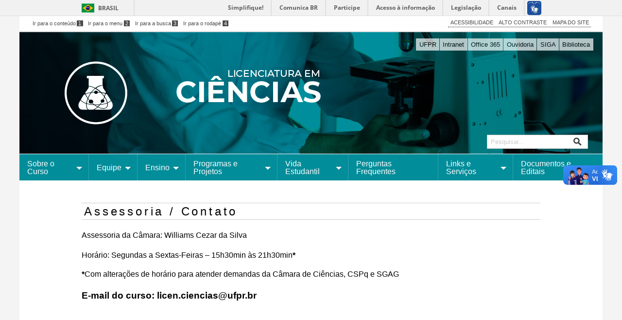

--- FILE ---
content_type: text/html; charset=UTF-8
request_url: https://litoral.ufpr.br/ciencias/docentes-e-contatos/assessoria/
body_size: 15025
content:
<!doctype html>
<html lang="pt-BR">
  <head>
	    <meta charset="utf-8" />
	    <meta name="viewport" content="width=device-width, initial-scale=1.0, maximum-scale=1.0" />
	    <meta http-equiv="Content-Type" content="text/html; charset=UTF-8" />
	
	<title>Licenciatura em Ciências</title>
<!--
*********************************************************
*     CHAMADA AOS ARQUIVOS CSS DO ZURB FOUNDATION 6     *
*********************************************************
-->
    <link rel="stylesheet" type="text/css" rel="stylesheet" href="https://litoral.ufpr.br/ciencias/wp-content/themes/wpufpr_zurb6_cursos/foundation-6/css/foundation.css" />

<!-- APP CSS com filemtime prevenir CSS Caching -->
	<!-- Favicon -->
 <!--   <link rel="shortcut icon" href="https://litoral.ufpr.br/ciencias/wp-content/themes/wpufpr_zurb6_cursos/images/icons/favicon.ico" /> -->

	<link rel="stylesheet" type="text/css" media="all" href="https://litoral.ufpr.br/ciencias/wp-content/themes/wpufpr_zurb6_cursos/foundation-6/css/app.css?ver=1523283204" />

<!-- Elegant Icons -->
    <link rel="stylesheet" href="https://litoral.ufpr.br/ciencias/wp-content/themes/wpufpr_zurb6_cursos/css/style.css" />

<!-- Alto contraste -->
	<link rel="alternate stylesheet" type="text/css" href="https://litoral.ufpr.br/ciencias/wp-content/themes/wpufpr_zurb6_cursos/css/contraste.css" title="contraste" disabled="disabled">

	<meta name='robots' content='max-image-preview:large' />
	<style>img:is([sizes="auto" i], [sizes^="auto," i]) { contain-intrinsic-size: 3000px 1500px }</style>
	<link rel='dns-prefetch' href='//litoral.ufpr.br' />
<link rel="alternate" type="application/rss+xml" title="Feed para Licenciatura em Ciências &raquo;" href="https://litoral.ufpr.br/ciencias/feed/" />
<link rel="alternate" type="application/rss+xml" title="Feed de comentários para Licenciatura em Ciências &raquo;" href="https://litoral.ufpr.br/ciencias/comments/feed/" />
<script type="text/javascript">
/* <![CDATA[ */
window._wpemojiSettings = {"baseUrl":"https:\/\/s.w.org\/images\/core\/emoji\/16.0.1\/72x72\/","ext":".png","svgUrl":"https:\/\/s.w.org\/images\/core\/emoji\/16.0.1\/svg\/","svgExt":".svg","source":{"concatemoji":"https:\/\/litoral.ufpr.br\/ciencias\/wp-includes\/js\/wp-emoji-release.min.js?ver=6.8.3"}};
/*! This file is auto-generated */
!function(s,n){var o,i,e;function c(e){try{var t={supportTests:e,timestamp:(new Date).valueOf()};sessionStorage.setItem(o,JSON.stringify(t))}catch(e){}}function p(e,t,n){e.clearRect(0,0,e.canvas.width,e.canvas.height),e.fillText(t,0,0);var t=new Uint32Array(e.getImageData(0,0,e.canvas.width,e.canvas.height).data),a=(e.clearRect(0,0,e.canvas.width,e.canvas.height),e.fillText(n,0,0),new Uint32Array(e.getImageData(0,0,e.canvas.width,e.canvas.height).data));return t.every(function(e,t){return e===a[t]})}function u(e,t){e.clearRect(0,0,e.canvas.width,e.canvas.height),e.fillText(t,0,0);for(var n=e.getImageData(16,16,1,1),a=0;a<n.data.length;a++)if(0!==n.data[a])return!1;return!0}function f(e,t,n,a){switch(t){case"flag":return n(e,"\ud83c\udff3\ufe0f\u200d\u26a7\ufe0f","\ud83c\udff3\ufe0f\u200b\u26a7\ufe0f")?!1:!n(e,"\ud83c\udde8\ud83c\uddf6","\ud83c\udde8\u200b\ud83c\uddf6")&&!n(e,"\ud83c\udff4\udb40\udc67\udb40\udc62\udb40\udc65\udb40\udc6e\udb40\udc67\udb40\udc7f","\ud83c\udff4\u200b\udb40\udc67\u200b\udb40\udc62\u200b\udb40\udc65\u200b\udb40\udc6e\u200b\udb40\udc67\u200b\udb40\udc7f");case"emoji":return!a(e,"\ud83e\udedf")}return!1}function g(e,t,n,a){var r="undefined"!=typeof WorkerGlobalScope&&self instanceof WorkerGlobalScope?new OffscreenCanvas(300,150):s.createElement("canvas"),o=r.getContext("2d",{willReadFrequently:!0}),i=(o.textBaseline="top",o.font="600 32px Arial",{});return e.forEach(function(e){i[e]=t(o,e,n,a)}),i}function t(e){var t=s.createElement("script");t.src=e,t.defer=!0,s.head.appendChild(t)}"undefined"!=typeof Promise&&(o="wpEmojiSettingsSupports",i=["flag","emoji"],n.supports={everything:!0,everythingExceptFlag:!0},e=new Promise(function(e){s.addEventListener("DOMContentLoaded",e,{once:!0})}),new Promise(function(t){var n=function(){try{var e=JSON.parse(sessionStorage.getItem(o));if("object"==typeof e&&"number"==typeof e.timestamp&&(new Date).valueOf()<e.timestamp+604800&&"object"==typeof e.supportTests)return e.supportTests}catch(e){}return null}();if(!n){if("undefined"!=typeof Worker&&"undefined"!=typeof OffscreenCanvas&&"undefined"!=typeof URL&&URL.createObjectURL&&"undefined"!=typeof Blob)try{var e="postMessage("+g.toString()+"("+[JSON.stringify(i),f.toString(),p.toString(),u.toString()].join(",")+"));",a=new Blob([e],{type:"text/javascript"}),r=new Worker(URL.createObjectURL(a),{name:"wpTestEmojiSupports"});return void(r.onmessage=function(e){c(n=e.data),r.terminate(),t(n)})}catch(e){}c(n=g(i,f,p,u))}t(n)}).then(function(e){for(var t in e)n.supports[t]=e[t],n.supports.everything=n.supports.everything&&n.supports[t],"flag"!==t&&(n.supports.everythingExceptFlag=n.supports.everythingExceptFlag&&n.supports[t]);n.supports.everythingExceptFlag=n.supports.everythingExceptFlag&&!n.supports.flag,n.DOMReady=!1,n.readyCallback=function(){n.DOMReady=!0}}).then(function(){return e}).then(function(){var e;n.supports.everything||(n.readyCallback(),(e=n.source||{}).concatemoji?t(e.concatemoji):e.wpemoji&&e.twemoji&&(t(e.twemoji),t(e.wpemoji)))}))}((window,document),window._wpemojiSettings);
/* ]]> */
</script>
<link rel='stylesheet' id='jquery-ui-css' href='https://litoral.ufpr.br/ciencias/wp-content/plugins/wp-pagebuilder/assets/css/jquery-ui.css?ver=1.12.1' type='text/css' media='all' />
<link rel='stylesheet' id='animate-css' href='https://litoral.ufpr.br/ciencias/wp-content/plugins/wp-pagebuilder/assets/css/animate.min.css?ver=all' type='text/css' media='all' />
<link rel='stylesheet' id='font-awesome-5-css' href='https://litoral.ufpr.br/ciencias/wp-content/plugins/wp-pagebuilder/assets/css/font-awesome-5.min.css?ver=all' type='text/css' media='all' />
<link rel='stylesheet' id='wppb-fonts-css' href='https://litoral.ufpr.br/ciencias/wp-content/plugins/wp-pagebuilder/assets/css/wppb-fonts.css?ver=all' type='text/css' media='all' />
<link rel='stylesheet' id='wppb-addons-css' href='https://litoral.ufpr.br/ciencias/wp-content/plugins/wp-pagebuilder/assets/css/wppb-addons.css?ver=all' type='text/css' media='all' />
<link rel='stylesheet' id='wppb-main-css' href='https://litoral.ufpr.br/ciencias/wp-content/plugins/wp-pagebuilder/assets/css/wppb-main.css?ver=all' type='text/css' media='all' />
<style id='wp-emoji-styles-inline-css' type='text/css'>

	img.wp-smiley, img.emoji {
		display: inline !important;
		border: none !important;
		box-shadow: none !important;
		height: 1em !important;
		width: 1em !important;
		margin: 0 0.07em !important;
		vertical-align: -0.1em !important;
		background: none !important;
		padding: 0 !important;
	}
</style>
<link rel='stylesheet' id='wp-block-library-css' href='https://litoral.ufpr.br/ciencias/wp-includes/css/dist/block-library/style.min.css?ver=6.8.3' type='text/css' media='all' />
<style id='classic-theme-styles-inline-css' type='text/css'>
/*! This file is auto-generated */
.wp-block-button__link{color:#fff;background-color:#32373c;border-radius:9999px;box-shadow:none;text-decoration:none;padding:calc(.667em + 2px) calc(1.333em + 2px);font-size:1.125em}.wp-block-file__button{background:#32373c;color:#fff;text-decoration:none}
</style>
<style id='global-styles-inline-css' type='text/css'>
:root{--wp--preset--aspect-ratio--square: 1;--wp--preset--aspect-ratio--4-3: 4/3;--wp--preset--aspect-ratio--3-4: 3/4;--wp--preset--aspect-ratio--3-2: 3/2;--wp--preset--aspect-ratio--2-3: 2/3;--wp--preset--aspect-ratio--16-9: 16/9;--wp--preset--aspect-ratio--9-16: 9/16;--wp--preset--color--black: #000000;--wp--preset--color--cyan-bluish-gray: #abb8c3;--wp--preset--color--white: #ffffff;--wp--preset--color--pale-pink: #f78da7;--wp--preset--color--vivid-red: #cf2e2e;--wp--preset--color--luminous-vivid-orange: #ff6900;--wp--preset--color--luminous-vivid-amber: #fcb900;--wp--preset--color--light-green-cyan: #7bdcb5;--wp--preset--color--vivid-green-cyan: #00d084;--wp--preset--color--pale-cyan-blue: #8ed1fc;--wp--preset--color--vivid-cyan-blue: #0693e3;--wp--preset--color--vivid-purple: #9b51e0;--wp--preset--gradient--vivid-cyan-blue-to-vivid-purple: linear-gradient(135deg,rgba(6,147,227,1) 0%,rgb(155,81,224) 100%);--wp--preset--gradient--light-green-cyan-to-vivid-green-cyan: linear-gradient(135deg,rgb(122,220,180) 0%,rgb(0,208,130) 100%);--wp--preset--gradient--luminous-vivid-amber-to-luminous-vivid-orange: linear-gradient(135deg,rgba(252,185,0,1) 0%,rgba(255,105,0,1) 100%);--wp--preset--gradient--luminous-vivid-orange-to-vivid-red: linear-gradient(135deg,rgba(255,105,0,1) 0%,rgb(207,46,46) 100%);--wp--preset--gradient--very-light-gray-to-cyan-bluish-gray: linear-gradient(135deg,rgb(238,238,238) 0%,rgb(169,184,195) 100%);--wp--preset--gradient--cool-to-warm-spectrum: linear-gradient(135deg,rgb(74,234,220) 0%,rgb(151,120,209) 20%,rgb(207,42,186) 40%,rgb(238,44,130) 60%,rgb(251,105,98) 80%,rgb(254,248,76) 100%);--wp--preset--gradient--blush-light-purple: linear-gradient(135deg,rgb(255,206,236) 0%,rgb(152,150,240) 100%);--wp--preset--gradient--blush-bordeaux: linear-gradient(135deg,rgb(254,205,165) 0%,rgb(254,45,45) 50%,rgb(107,0,62) 100%);--wp--preset--gradient--luminous-dusk: linear-gradient(135deg,rgb(255,203,112) 0%,rgb(199,81,192) 50%,rgb(65,88,208) 100%);--wp--preset--gradient--pale-ocean: linear-gradient(135deg,rgb(255,245,203) 0%,rgb(182,227,212) 50%,rgb(51,167,181) 100%);--wp--preset--gradient--electric-grass: linear-gradient(135deg,rgb(202,248,128) 0%,rgb(113,206,126) 100%);--wp--preset--gradient--midnight: linear-gradient(135deg,rgb(2,3,129) 0%,rgb(40,116,252) 100%);--wp--preset--font-size--small: 13px;--wp--preset--font-size--medium: 20px;--wp--preset--font-size--large: 36px;--wp--preset--font-size--x-large: 42px;--wp--preset--spacing--20: 0.44rem;--wp--preset--spacing--30: 0.67rem;--wp--preset--spacing--40: 1rem;--wp--preset--spacing--50: 1.5rem;--wp--preset--spacing--60: 2.25rem;--wp--preset--spacing--70: 3.38rem;--wp--preset--spacing--80: 5.06rem;--wp--preset--shadow--natural: 6px 6px 9px rgba(0, 0, 0, 0.2);--wp--preset--shadow--deep: 12px 12px 50px rgba(0, 0, 0, 0.4);--wp--preset--shadow--sharp: 6px 6px 0px rgba(0, 0, 0, 0.2);--wp--preset--shadow--outlined: 6px 6px 0px -3px rgba(255, 255, 255, 1), 6px 6px rgba(0, 0, 0, 1);--wp--preset--shadow--crisp: 6px 6px 0px rgba(0, 0, 0, 1);}:where(.is-layout-flex){gap: 0.5em;}:where(.is-layout-grid){gap: 0.5em;}body .is-layout-flex{display: flex;}.is-layout-flex{flex-wrap: wrap;align-items: center;}.is-layout-flex > :is(*, div){margin: 0;}body .is-layout-grid{display: grid;}.is-layout-grid > :is(*, div){margin: 0;}:where(.wp-block-columns.is-layout-flex){gap: 2em;}:where(.wp-block-columns.is-layout-grid){gap: 2em;}:where(.wp-block-post-template.is-layout-flex){gap: 1.25em;}:where(.wp-block-post-template.is-layout-grid){gap: 1.25em;}.has-black-color{color: var(--wp--preset--color--black) !important;}.has-cyan-bluish-gray-color{color: var(--wp--preset--color--cyan-bluish-gray) !important;}.has-white-color{color: var(--wp--preset--color--white) !important;}.has-pale-pink-color{color: var(--wp--preset--color--pale-pink) !important;}.has-vivid-red-color{color: var(--wp--preset--color--vivid-red) !important;}.has-luminous-vivid-orange-color{color: var(--wp--preset--color--luminous-vivid-orange) !important;}.has-luminous-vivid-amber-color{color: var(--wp--preset--color--luminous-vivid-amber) !important;}.has-light-green-cyan-color{color: var(--wp--preset--color--light-green-cyan) !important;}.has-vivid-green-cyan-color{color: var(--wp--preset--color--vivid-green-cyan) !important;}.has-pale-cyan-blue-color{color: var(--wp--preset--color--pale-cyan-blue) !important;}.has-vivid-cyan-blue-color{color: var(--wp--preset--color--vivid-cyan-blue) !important;}.has-vivid-purple-color{color: var(--wp--preset--color--vivid-purple) !important;}.has-black-background-color{background-color: var(--wp--preset--color--black) !important;}.has-cyan-bluish-gray-background-color{background-color: var(--wp--preset--color--cyan-bluish-gray) !important;}.has-white-background-color{background-color: var(--wp--preset--color--white) !important;}.has-pale-pink-background-color{background-color: var(--wp--preset--color--pale-pink) !important;}.has-vivid-red-background-color{background-color: var(--wp--preset--color--vivid-red) !important;}.has-luminous-vivid-orange-background-color{background-color: var(--wp--preset--color--luminous-vivid-orange) !important;}.has-luminous-vivid-amber-background-color{background-color: var(--wp--preset--color--luminous-vivid-amber) !important;}.has-light-green-cyan-background-color{background-color: var(--wp--preset--color--light-green-cyan) !important;}.has-vivid-green-cyan-background-color{background-color: var(--wp--preset--color--vivid-green-cyan) !important;}.has-pale-cyan-blue-background-color{background-color: var(--wp--preset--color--pale-cyan-blue) !important;}.has-vivid-cyan-blue-background-color{background-color: var(--wp--preset--color--vivid-cyan-blue) !important;}.has-vivid-purple-background-color{background-color: var(--wp--preset--color--vivid-purple) !important;}.has-black-border-color{border-color: var(--wp--preset--color--black) !important;}.has-cyan-bluish-gray-border-color{border-color: var(--wp--preset--color--cyan-bluish-gray) !important;}.has-white-border-color{border-color: var(--wp--preset--color--white) !important;}.has-pale-pink-border-color{border-color: var(--wp--preset--color--pale-pink) !important;}.has-vivid-red-border-color{border-color: var(--wp--preset--color--vivid-red) !important;}.has-luminous-vivid-orange-border-color{border-color: var(--wp--preset--color--luminous-vivid-orange) !important;}.has-luminous-vivid-amber-border-color{border-color: var(--wp--preset--color--luminous-vivid-amber) !important;}.has-light-green-cyan-border-color{border-color: var(--wp--preset--color--light-green-cyan) !important;}.has-vivid-green-cyan-border-color{border-color: var(--wp--preset--color--vivid-green-cyan) !important;}.has-pale-cyan-blue-border-color{border-color: var(--wp--preset--color--pale-cyan-blue) !important;}.has-vivid-cyan-blue-border-color{border-color: var(--wp--preset--color--vivid-cyan-blue) !important;}.has-vivid-purple-border-color{border-color: var(--wp--preset--color--vivid-purple) !important;}.has-vivid-cyan-blue-to-vivid-purple-gradient-background{background: var(--wp--preset--gradient--vivid-cyan-blue-to-vivid-purple) !important;}.has-light-green-cyan-to-vivid-green-cyan-gradient-background{background: var(--wp--preset--gradient--light-green-cyan-to-vivid-green-cyan) !important;}.has-luminous-vivid-amber-to-luminous-vivid-orange-gradient-background{background: var(--wp--preset--gradient--luminous-vivid-amber-to-luminous-vivid-orange) !important;}.has-luminous-vivid-orange-to-vivid-red-gradient-background{background: var(--wp--preset--gradient--luminous-vivid-orange-to-vivid-red) !important;}.has-very-light-gray-to-cyan-bluish-gray-gradient-background{background: var(--wp--preset--gradient--very-light-gray-to-cyan-bluish-gray) !important;}.has-cool-to-warm-spectrum-gradient-background{background: var(--wp--preset--gradient--cool-to-warm-spectrum) !important;}.has-blush-light-purple-gradient-background{background: var(--wp--preset--gradient--blush-light-purple) !important;}.has-blush-bordeaux-gradient-background{background: var(--wp--preset--gradient--blush-bordeaux) !important;}.has-luminous-dusk-gradient-background{background: var(--wp--preset--gradient--luminous-dusk) !important;}.has-pale-ocean-gradient-background{background: var(--wp--preset--gradient--pale-ocean) !important;}.has-electric-grass-gradient-background{background: var(--wp--preset--gradient--electric-grass) !important;}.has-midnight-gradient-background{background: var(--wp--preset--gradient--midnight) !important;}.has-small-font-size{font-size: var(--wp--preset--font-size--small) !important;}.has-medium-font-size{font-size: var(--wp--preset--font-size--medium) !important;}.has-large-font-size{font-size: var(--wp--preset--font-size--large) !important;}.has-x-large-font-size{font-size: var(--wp--preset--font-size--x-large) !important;}
:where(.wp-block-post-template.is-layout-flex){gap: 1.25em;}:where(.wp-block-post-template.is-layout-grid){gap: 1.25em;}
:where(.wp-block-columns.is-layout-flex){gap: 2em;}:where(.wp-block-columns.is-layout-grid){gap: 2em;}
:root :where(.wp-block-pullquote){font-size: 1.5em;line-height: 1.6;}
</style>
<link rel='stylesheet' id='wpufpr_zurb6_cursos-css' href='https://litoral.ufpr.br/ciencias/wp-content/themes/wpufpr_zurb6_cursos/foundation-6/css/app.css?ver=6.8.3' type='text/css' media='all' />
<link rel='stylesheet' id='child-style-css' href='https://litoral.ufpr.br/ciencias/wp-content/themes/wpufpr_zurb6_ciencias/style.css?ver=6.8.3' type='text/css' media='all' />
<link rel='stylesheet' id='wp-pagenavi-css' href='https://litoral.ufpr.br/ciencias/wp-content/plugins/wp-pagenavi/pagenavi-css.css?ver=2.70' type='text/css' media='all' />
<link rel='stylesheet' id='wppb-posts-css-css' href='https://litoral.ufpr.br/ciencias/wp-content/plugins/wp-pagebuilder/addons/posts/assets/css/posts-addon.css?ver=6.8.3' type='text/css' media='all' />
<script type="text/javascript" src="https://litoral.ufpr.br/ciencias/wp-includes/js/jquery/jquery.min.js?ver=3.7.1" id="jquery-core-js"></script>
<script type="text/javascript" src="https://litoral.ufpr.br/ciencias/wp-includes/js/jquery/jquery-migrate.min.js?ver=3.4.1" id="jquery-migrate-js"></script>
<link rel="https://api.w.org/" href="https://litoral.ufpr.br/ciencias/wp-json/" /><link rel="alternate" title="JSON" type="application/json" href="https://litoral.ufpr.br/ciencias/wp-json/wp/v2/pages/285" /><link rel="EditURI" type="application/rsd+xml" title="RSD" href="https://litoral.ufpr.br/ciencias/xmlrpc.php?rsd" />
<meta name="generator" content="WordPress 6.8.3" />
<link rel="canonical" href="https://litoral.ufpr.br/ciencias/docentes-e-contatos/assessoria/" />
<link rel='shortlink' href='https://litoral.ufpr.br/ciencias/?p=285' />
<link rel="alternate" title="oEmbed (JSON)" type="application/json+oembed" href="https://litoral.ufpr.br/ciencias/wp-json/oembed/1.0/embed?url=https%3A%2F%2Flitoral.ufpr.br%2Fciencias%2Fdocentes-e-contatos%2Fassessoria%2F" />
<link rel="alternate" title="oEmbed (XML)" type="text/xml+oembed" href="https://litoral.ufpr.br/ciencias/wp-json/oembed/1.0/embed?url=https%3A%2F%2Flitoral.ufpr.br%2Fciencias%2Fdocentes-e-contatos%2Fassessoria%2F&#038;format=xml" />
<link rel="icon" href="https://litoral.ufpr.br/ciencias/wp-content/uploads/sites/9/2018/06/cropped-ICONES-Cursos-04-32x32.png" sizes="32x32" />
<link rel="icon" href="https://litoral.ufpr.br/ciencias/wp-content/uploads/sites/9/2018/06/cropped-ICONES-Cursos-04-192x192.png" sizes="192x192" />
<link rel="apple-touch-icon" href="https://litoral.ufpr.br/ciencias/wp-content/uploads/sites/9/2018/06/cropped-ICONES-Cursos-04-180x180.png" />
<meta name="msapplication-TileImage" content="https://litoral.ufpr.br/ciencias/wp-content/uploads/sites/9/2018/06/cropped-ICONES-Cursos-04-270x270.png" />
	
<!-- Piwik -->

<!-- 
		1) Criar conta no Piwik da UFPR; 
		2) Substituir este script abaixo pelo script gerado pelo Piwik;
		3) descomentar...
-->

<!-- Piwik -->

<!-- 

<script type="text/javascript">
  var _paq = _paq || [];
  _paq.push(["setDomains", ["*.www.DOMINIO.ufpr.br/portal"]]);
  _paq.push(['trackPageView']);
  _paq.push(['enableLinkTracking']);
  (function() {
    var u="//stats.ufpr.br/";
    _paq.push(['setTrackerUrl', u+'piwik.php']);
    _paq.push(['setSiteId', 14]);
    var d=document, g=d.createElement('script'), s=d.getElementsByTagName('script')[0];
    g.type='text/javascript'; g.async=true; g.defer=true; g.src=u+'piwik.js'; s.parentNode.insertBefore(g,s);
  })();
</script>
<noscript><p><img src="//stats.ufpr.br/piwik.php?idsite=14" style="border:0;" alt="" /></p></noscript>

-->

<!-- End Piwik Code -->

</head>

<body class="wp-singular page-template-default page page-id-285 page-child parent-pageid-199 wp-theme-wpufpr_zurb6_cursos wp-child-theme-wpufpr_zurb6_ciencias metaslider-plugin" > <!-- Chama as classes do wordpress de acordo com a p�gina que ser� carregada -->

<!--
*********************************************************
*   BARRA DE IDENTIDADE DO GOVERNO FEDERAL NA INTERNET  *
*********************************************************
-->

<div id="barra-brasil" style="background:#7F7F7F; height: 20px; padding:0 0 0 10px;display:block;"> 
	<ul id="menu-barra-temp" style="list-style:none;">
		<li style="display:inline; float:left;padding-right:10px; margin-right:10px; border-right:1px solid #EDEDED"><a href="http://brasil.gov.br" style="font-family:sans,sans-serif; text-decoration:none; color:white;">Portal do Governo Brasileiro</a></li> 
		<li><a style="font-family:sans,sans-serif; text-decoration:none; color:white;" href="http://epwg.governoeletronico.gov.br/barra/atualize.html">Atualize sua Barra de Governo</a></li>
	</ul>
</div>

<!--
*********************************************************
*                BARRA DE ACESSIBILIDADE                *
*********************************************************
-->
  <div class="row" style="background-color: #fff;">
	    <div class="large-6 medium-6 columns show-for-medium">
	           <div id="menu_acessibilidade_left">
	               <ul>  
	                    <li><a accesskey="1" title="Ir para o conte&uacute;do" href="#conteudo-principal">Ir para o conte&uacute;do<span>1</span></a></li>  
	                    <li><a accesskey="2" title="Ir para o menu" href="#menu_principal">Ir para o menu<span>2</span></a></li>  
	                    <li><a accesskey="3" title="Ir para a busca" href="#s">Ir para a busca<span>3</span></a></li>
	                    <li><a accesskey="4" title="Ir para o rodap&eacute;" href="#rodape">Ir para o rodap&eacute;<span>4</span></a></li>  
	              </ul>  
	           </div> 
	    </div>
	    <div id="menu_acessibilidade_right" class="small-12 large-6 medium-6 columns show-for-small">
	        <ul>  
	            <li><a accesskey="5" href="https://litoral.ufpr.br/ciencias/acessibilidade/" title="Acessibilidade">ACESSIBILIDADE</a></li>  
           		<li><a accesskey="6" href="#" id="contrast" title="Alto Contraste">ALTO CONTRASTE</a></li>
	            <li><a accesskey="7" href="https://litoral.ufpr.br/ciencias/mapa-do-site/" title="Mapa do Site">MAPA DO SITE</a></li>
	        </ul>  
	   	</div>
	
	<hr style="margin:0; padding: 0; margin-bottom: 0.1em;">
  
  </div>
<!--
*********************************************************
*                         CABECALHO                     *
*     Imagem do Cabecalho definida no arquivo app.css   *
*       id "cabecalho" imagem de fundo "topo.png"       *
*********************************************************
-->

<div id="cabecalho" class="row">

	<div class="small-12 columns hide-for-small-only"><!-- Inicio div Cabe�alho large-12 do ZURB Foundation -->

<!--
**********************************************************
*           MENU SUPERIOR - BARRA COM LINKS UFPR         *
**********************************************************
-->
            <div id="menu_superior">
                <div class="menu-header"><ul id="menu-menu-superior-v-1-0" class="menu"><li id="menu-item-567" class="menu-item menu-item-type-custom menu-item-object-custom menu-item-567"><a href="http://www.ufpr.br">UFPR</a></li>
<li id="menu-item-568" class="menu-item menu-item-type-custom menu-item-object-custom menu-item-568"><a href="http://www.intranet.ufpr.br">Intranet</a></li>
<li id="menu-item-569" class="menu-item menu-item-type-custom menu-item-object-custom menu-item-569"><a href="http://www.office.com/">Office 365</a></li>
<li id="menu-item-570" class="menu-item menu-item-type-custom menu-item-object-custom menu-item-570"><a href="http://www.ouvidoriageral.ufpr.br">Ouvidoria</a></li>
<li id="menu-item-571" class="menu-item menu-item-type-custom menu-item-object-custom menu-item-571"><a href="https://siga.ufpr.br/">SIGA</a></li>
<li id="menu-item-572" class="menu-item menu-item-type-custom menu-item-object-custom menu-item-572"><a href="http://www.portal.ufpr.br/">Biblioteca</a></li>
</ul></div>            </div>

    </div> <!-- # 12 colunas - ZURB Foundation -->
               
<!--
**********************************************************
*           NOME DO SITE E CAIXA DE PESQUISA             *
**********************************************************
-->
	<div class="small-12 columns barra_pesquisa"><!-- Inicio div pesquisa large-12 do ZURB Foundation -->    	
           <div class="small-11 columns"><h2></h2></div>
           <div class="large-1 medium-1 columns hide-for-small-only"> <div class="busca">
	<form action="https://litoral.ufpr.br/ciencias" id="searchform" method="get">
			<input type="text" name="s" id="s" placeholder="Pesquisar..." onfocus="this.placeholder = ''" onblur="this.placeholder = 'Pesquisar...'" />
			<input type="submit" value="" class="btn" id="searchsubmit" />
	</form>
</div></div>
    </div>

</div>	<!-- Final do #cabecalho -->

<a name="menu" id="menu"></a> <!-- link direto acessibilidade para menu de navegacao -->
<!--
*********************************************************
*                MENU PRINCIPAL HORIZONTAL              *
*           Menu definida no arquivo app.css            *
*                     id "menu_principal"               *
*********************************************************
-->
<div class="row">
	<div id="menu_principal" class="medium-12 hide-for-small-only"><!-- Inicio div Cabe�alho large-12 do ZURB Foundation -->
		<div class="medium-12"><!-- estilo para definir cor de fundo do menu -->
		            <div class="menu-header"><ul class="dropdown menu extended show-for-medium" data-dropdown-menu><li id="menu-item-213" class="menu-item menu-item-type-post_type menu-item-object-page menu-item-has-children menu-item-213"><a href="https://litoral.ufpr.br/ciencias/curso/">Sobre o Curso</a>
<ul class="sub-menu">
	<li id="menu-item-959" class="menu-item menu-item-type-post_type menu-item-object-page menu-item-959"><a href="https://litoral.ufpr.br/ciencias/apresentacao-geral/">Apresentação Geral</a></li>
	<li id="menu-item-296" class="menu-item menu-item-type-post_type menu-item-object-page menu-item-296"><a href="https://litoral.ufpr.br/ciencias/atuacao-profissional/">Periodização Recomendada                   (PPC/Matriz Curricular/Ementas)</a></li>
	<li id="menu-item-958" class="menu-item menu-item-type-post_type menu-item-object-page menu-item-958"><a href="https://litoral.ufpr.br/ciencias/indicadores-do-curso/">Indicadores do Curso</a></li>
	<li id="menu-item-1167" class="menu-item menu-item-type-post_type menu-item-object-page menu-item-1167"><a href="https://litoral.ufpr.br/ciencias/estude-na-ufpr/">Estude na UFPR</a></li>
</ul>
</li>
<li id="menu-item-223" class="menu-item menu-item-type-post_type menu-item-object-page current-page-ancestor current-menu-ancestor current-menu-parent current-page-parent current_page_parent current_page_ancestor menu-item-has-children menu-item-223"><a href="https://litoral.ufpr.br/ciencias/docentes-e-contatos/">Equipe</a>
<ul class="sub-menu">
	<li id="menu-item-305" class="menu-item menu-item-type-post_type menu-item-object-page current-menu-item page_item page-item-285 current_page_item menu-item-305"><a href="https://litoral.ufpr.br/ciencias/docentes-e-contatos/assessoria/" aria-current="page">Assessoria / Contato</a></li>
	<li id="menu-item-306" class="menu-item menu-item-type-post_type menu-item-object-page menu-item-306"><a href="https://litoral.ufpr.br/ciencias/docentes-e-contatos/coordenacao/">Coordenação de Ciências</a></li>
	<li id="menu-item-307" class="menu-item menu-item-type-post_type menu-item-object-page menu-item-307"><a href="https://litoral.ufpr.br/ciencias/docentes-e-contatos/corpo-docente/">Corpo Docente</a></li>
	<li id="menu-item-309" class="menu-item menu-item-type-post_type menu-item-object-page menu-item-309"><a href="https://litoral.ufpr.br/ciencias/docentes-e-contatos/nde/">NDE – Núcleo Docente Estruturante</a></li>
	<li id="menu-item-308" class="menu-item menu-item-type-post_type menu-item-object-page menu-item-308"><a href="https://litoral.ufpr.br/ciencias/docentes-e-contatos/comissoes/">Comissões</a></li>
</ul>
</li>
<li id="menu-item-1014" class="menu-item menu-item-type-post_type menu-item-object-page menu-item-has-children menu-item-1014"><a href="https://litoral.ufpr.br/ciencias/ensino-2/">Ensino</a>
<ul class="sub-menu">
	<li id="menu-item-1003" class="menu-item menu-item-type-post_type menu-item-object-page menu-item-1003"><a href="https://litoral.ufpr.br/ciencias/ensino/">Calendário Acadêmico</a></li>
	<li id="menu-item-1021" class="menu-item menu-item-type-post_type menu-item-object-page menu-item-1021"><a href="https://litoral.ufpr.br/ciencias/grade-horaria/">Grade Horária 2025/2</a></li>
	<li id="menu-item-1024" class="menu-item menu-item-type-post_type menu-item-object-page menu-item-1024"><a href="https://litoral.ufpr.br/ciencias/atividades-formativas-complementares/">Atividades Formativas Complementares</a></li>
	<li id="menu-item-1030" class="menu-item menu-item-type-post_type menu-item-object-page menu-item-1030"><a href="https://litoral.ufpr.br/ciencias/estagios/">Estágios</a></li>
	<li id="menu-item-1045" class="menu-item menu-item-type-post_type menu-item-object-page menu-item-1045"><a href="https://litoral.ufpr.br/ciencias/atividades-curriculares-de-extensao-ace/">Atividades Curriculares de Extensão (ACE)</a></li>
	<li id="menu-item-1051" class="menu-item menu-item-type-post_type menu-item-object-page menu-item-1051"><a href="https://litoral.ufpr.br/ciencias/trabalho-de-conclusao/">Trabalho de Conclusão</a></li>
</ul>
</li>
<li id="menu-item-298" class="menu-item menu-item-type-post_type menu-item-object-page menu-item-has-children menu-item-298"><a href="https://litoral.ufpr.br/ciencias/programas-e-projetos/">Programas e Projetos</a>
<ul class="sub-menu">
	<li id="menu-item-299" class="menu-item menu-item-type-post_type menu-item-object-page menu-item-299"><a href="https://litoral.ufpr.br/ciencias/programas-e-projetos/ensino/">Ensino</a></li>
	<li id="menu-item-300" class="menu-item menu-item-type-post_type menu-item-object-page menu-item-300"><a href="https://litoral.ufpr.br/ciencias/programas-e-projetos/pesquisa/">Pesquisa</a></li>
	<li id="menu-item-301" class="menu-item menu-item-type-post_type menu-item-object-page menu-item-301"><a href="https://litoral.ufpr.br/ciencias/programas-e-projetos/extensao/">Extensão</a></li>
	<li id="menu-item-369" class="menu-item menu-item-type-post_type menu-item-object-page menu-item-369"><a href="https://litoral.ufpr.br/ciencias/formularios/certificados/">Certificados</a></li>
</ul>
</li>
<li id="menu-item-1092" class="menu-item menu-item-type-post_type menu-item-object-page menu-item-has-children menu-item-1092"><a href="https://litoral.ufpr.br/ciencias/vida-estudantil/">Vida Estudantil</a>
<ul class="sub-menu">
	<li id="menu-item-1091" class="menu-item menu-item-type-post_type menu-item-object-page menu-item-1091"><a href="https://litoral.ufpr.br/ciencias/sepol/">SEPOL</a></li>
	<li id="menu-item-1090" class="menu-item menu-item-type-post_type menu-item-object-page menu-item-1090"><a href="https://litoral.ufpr.br/ciencias/saps/">SAPS</a></li>
	<li id="menu-item-1083" class="menu-item menu-item-type-post_type menu-item-object-page menu-item-1083"><a href="https://litoral.ufpr.br/ciencias/apoio-ao-estudante/">P4E</a></li>
	<li id="menu-item-1097" class="menu-item menu-item-type-post_type menu-item-object-page menu-item-1097"><a href="https://litoral.ufpr.br/ciencias/restaurante-universitario/">Restaurante Universitário</a></li>
	<li id="menu-item-1110" class="menu-item menu-item-type-post_type menu-item-object-page menu-item-1110"><a href="https://litoral.ufpr.br/ciencias/oportunidades-de-bolsas/">Oportunidades de Bolsas</a></li>
	<li id="menu-item-1109" class="menu-item menu-item-type-post_type menu-item-object-page menu-item-1109"><a href="https://litoral.ufpr.br/ciencias/transporte/">Transporte</a></li>
	<li id="menu-item-1108" class="menu-item menu-item-type-post_type menu-item-object-page menu-item-1108"><a href="https://litoral.ufpr.br/ciencias/biblioteca/">Biblioteca</a></li>
	<li id="menu-item-1107" class="menu-item menu-item-type-post_type menu-item-object-page menu-item-1107"><a href="https://litoral.ufpr.br/ciencias/centro-academico/">Centro Acadêmico</a></li>
</ul>
</li>
<li id="menu-item-1127" class="menu-item menu-item-type-post_type menu-item-object-page menu-item-1127"><a href="https://litoral.ufpr.br/ciencias/perguntas-frequentes/">Perguntas Frequentes</a></li>
<li id="menu-item-1138" class="menu-item menu-item-type-post_type menu-item-object-page menu-item-has-children menu-item-1138"><a href="https://litoral.ufpr.br/ciencias/links-e-servicos/">Links e Serviços</a>
<ul class="sub-menu">
	<li id="menu-item-1137" class="menu-item menu-item-type-post_type menu-item-object-page menu-item-1137"><a href="https://litoral.ufpr.br/ciencias/siga/">SIGA</a></li>
	<li id="menu-item-1146" class="menu-item menu-item-type-post_type menu-item-object-page menu-item-1146"><a href="https://litoral.ufpr.br/ciencias/ufpr-aberta/">UFPR Aberta</a></li>
	<li id="menu-item-1147" class="menu-item menu-item-type-post_type menu-item-object-page menu-item-1147"><a href="https://litoral.ufpr.br/ciencias/ufpr-virtual/">UFPR Virtual</a></li>
	<li id="menu-item-1187" class="menu-item menu-item-type-post_type menu-item-object-page menu-item-1187"><a href="https://litoral.ufpr.br/ciencias/diplomas/">Diplomas</a></li>
	<li id="menu-item-1153" class="menu-item menu-item-type-post_type menu-item-object-page menu-item-1153"><a href="https://litoral.ufpr.br/ciencias/projeto-office-365/">Projeto Office 365</a></li>
	<li id="menu-item-1163" class="menu-item menu-item-type-post_type menu-item-object-page menu-item-1163"><a href="https://litoral.ufpr.br/ciencias/reserva-de-espacos/">Reserva de Espaços</a></li>
	<li id="menu-item-1162" class="menu-item menu-item-type-post_type menu-item-object-page menu-item-1162"><a href="https://litoral.ufpr.br/ciencias/manuais-como-fazer-e-mail-institucional-acesso-ao-siga-diploma-manual-do-estudante/">Manuais (como fazer e-mail institucional, acesso ao SIGA, diploma, manual do estudante)</a></li>
</ul>
</li>
<li id="menu-item-220" class="menu-item menu-item-type-post_type menu-item-object-page menu-item-220"><a href="https://litoral.ufpr.br/ciencias/formularios/">Documentos e Editais</a></li>
</ul></div>	      
		</div> 
    </div><!-- # 12 colunas para o menu principal horizontal - ZURB Foundation -->

<!--
**********************************************************
*        MENU PRINCIPAL HORIZONTAL RESPONSIVO            *
*   O menu padr�o assinalado � Menu Superior Horizontal  *
**********************************************************
-->
		<!-- Menu Superior Horizontal para Dispositivos M�veis -->
		<div class="small-12 show-for-small-only">
			<div class="title-bar" data-responsive-toggle="menu_responsivo" data-hide-for="medium">
              <button class="menu-icon" type="button" data-toggle></button>
              <div class="title-bar-title">Menu</div>
           </div>
           <div class="top-bar" id="menu_responsivo">
               <div class="top-bar-left">
                    <ul class="menu vertical" data-drilldown>
                        <div class="menu-header"><ul id="menu-menu-1" class="menu"><li class="menu-item menu-item-type-post_type menu-item-object-page menu-item-has-children menu-item-213"><a href="https://litoral.ufpr.br/ciencias/curso/">Sobre o Curso</a>
<ul class="sub-menu">
	<li class="menu-item menu-item-type-post_type menu-item-object-page menu-item-959"><a href="https://litoral.ufpr.br/ciencias/apresentacao-geral/">Apresentação Geral</a></li>
	<li class="menu-item menu-item-type-post_type menu-item-object-page menu-item-296"><a href="https://litoral.ufpr.br/ciencias/atuacao-profissional/">Periodização Recomendada                   (PPC/Matriz Curricular/Ementas)</a></li>
	<li class="menu-item menu-item-type-post_type menu-item-object-page menu-item-958"><a href="https://litoral.ufpr.br/ciencias/indicadores-do-curso/">Indicadores do Curso</a></li>
	<li class="menu-item menu-item-type-post_type menu-item-object-page menu-item-1167"><a href="https://litoral.ufpr.br/ciencias/estude-na-ufpr/">Estude na UFPR</a></li>
</ul>
</li>
<li class="menu-item menu-item-type-post_type menu-item-object-page current-page-ancestor current-menu-ancestor current-menu-parent current-page-parent current_page_parent current_page_ancestor menu-item-has-children menu-item-223"><a href="https://litoral.ufpr.br/ciencias/docentes-e-contatos/">Equipe</a>
<ul class="sub-menu">
	<li class="menu-item menu-item-type-post_type menu-item-object-page current-menu-item page_item page-item-285 current_page_item menu-item-305"><a href="https://litoral.ufpr.br/ciencias/docentes-e-contatos/assessoria/" aria-current="page">Assessoria / Contato</a></li>
	<li class="menu-item menu-item-type-post_type menu-item-object-page menu-item-306"><a href="https://litoral.ufpr.br/ciencias/docentes-e-contatos/coordenacao/">Coordenação de Ciências</a></li>
	<li class="menu-item menu-item-type-post_type menu-item-object-page menu-item-307"><a href="https://litoral.ufpr.br/ciencias/docentes-e-contatos/corpo-docente/">Corpo Docente</a></li>
	<li class="menu-item menu-item-type-post_type menu-item-object-page menu-item-309"><a href="https://litoral.ufpr.br/ciencias/docentes-e-contatos/nde/">NDE – Núcleo Docente Estruturante</a></li>
	<li class="menu-item menu-item-type-post_type menu-item-object-page menu-item-308"><a href="https://litoral.ufpr.br/ciencias/docentes-e-contatos/comissoes/">Comissões</a></li>
</ul>
</li>
<li class="menu-item menu-item-type-post_type menu-item-object-page menu-item-has-children menu-item-1014"><a href="https://litoral.ufpr.br/ciencias/ensino-2/">Ensino</a>
<ul class="sub-menu">
	<li class="menu-item menu-item-type-post_type menu-item-object-page menu-item-1003"><a href="https://litoral.ufpr.br/ciencias/ensino/">Calendário Acadêmico</a></li>
	<li class="menu-item menu-item-type-post_type menu-item-object-page menu-item-1021"><a href="https://litoral.ufpr.br/ciencias/grade-horaria/">Grade Horária 2025/2</a></li>
	<li class="menu-item menu-item-type-post_type menu-item-object-page menu-item-1024"><a href="https://litoral.ufpr.br/ciencias/atividades-formativas-complementares/">Atividades Formativas Complementares</a></li>
	<li class="menu-item menu-item-type-post_type menu-item-object-page menu-item-1030"><a href="https://litoral.ufpr.br/ciencias/estagios/">Estágios</a></li>
	<li class="menu-item menu-item-type-post_type menu-item-object-page menu-item-1045"><a href="https://litoral.ufpr.br/ciencias/atividades-curriculares-de-extensao-ace/">Atividades Curriculares de Extensão (ACE)</a></li>
	<li class="menu-item menu-item-type-post_type menu-item-object-page menu-item-1051"><a href="https://litoral.ufpr.br/ciencias/trabalho-de-conclusao/">Trabalho de Conclusão</a></li>
</ul>
</li>
<li class="menu-item menu-item-type-post_type menu-item-object-page menu-item-has-children menu-item-298"><a href="https://litoral.ufpr.br/ciencias/programas-e-projetos/">Programas e Projetos</a>
<ul class="sub-menu">
	<li class="menu-item menu-item-type-post_type menu-item-object-page menu-item-299"><a href="https://litoral.ufpr.br/ciencias/programas-e-projetos/ensino/">Ensino</a></li>
	<li class="menu-item menu-item-type-post_type menu-item-object-page menu-item-300"><a href="https://litoral.ufpr.br/ciencias/programas-e-projetos/pesquisa/">Pesquisa</a></li>
	<li class="menu-item menu-item-type-post_type menu-item-object-page menu-item-301"><a href="https://litoral.ufpr.br/ciencias/programas-e-projetos/extensao/">Extensão</a></li>
	<li class="menu-item menu-item-type-post_type menu-item-object-page menu-item-369"><a href="https://litoral.ufpr.br/ciencias/formularios/certificados/">Certificados</a></li>
</ul>
</li>
<li class="menu-item menu-item-type-post_type menu-item-object-page menu-item-has-children menu-item-1092"><a href="https://litoral.ufpr.br/ciencias/vida-estudantil/">Vida Estudantil</a>
<ul class="sub-menu">
	<li class="menu-item menu-item-type-post_type menu-item-object-page menu-item-1091"><a href="https://litoral.ufpr.br/ciencias/sepol/">SEPOL</a></li>
	<li class="menu-item menu-item-type-post_type menu-item-object-page menu-item-1090"><a href="https://litoral.ufpr.br/ciencias/saps/">SAPS</a></li>
	<li class="menu-item menu-item-type-post_type menu-item-object-page menu-item-1083"><a href="https://litoral.ufpr.br/ciencias/apoio-ao-estudante/">P4E</a></li>
	<li class="menu-item menu-item-type-post_type menu-item-object-page menu-item-1097"><a href="https://litoral.ufpr.br/ciencias/restaurante-universitario/">Restaurante Universitário</a></li>
	<li class="menu-item menu-item-type-post_type menu-item-object-page menu-item-1110"><a href="https://litoral.ufpr.br/ciencias/oportunidades-de-bolsas/">Oportunidades de Bolsas</a></li>
	<li class="menu-item menu-item-type-post_type menu-item-object-page menu-item-1109"><a href="https://litoral.ufpr.br/ciencias/transporte/">Transporte</a></li>
	<li class="menu-item menu-item-type-post_type menu-item-object-page menu-item-1108"><a href="https://litoral.ufpr.br/ciencias/biblioteca/">Biblioteca</a></li>
	<li class="menu-item menu-item-type-post_type menu-item-object-page menu-item-1107"><a href="https://litoral.ufpr.br/ciencias/centro-academico/">Centro Acadêmico</a></li>
</ul>
</li>
<li class="menu-item menu-item-type-post_type menu-item-object-page menu-item-1127"><a href="https://litoral.ufpr.br/ciencias/perguntas-frequentes/">Perguntas Frequentes</a></li>
<li class="menu-item menu-item-type-post_type menu-item-object-page menu-item-has-children menu-item-1138"><a href="https://litoral.ufpr.br/ciencias/links-e-servicos/">Links e Serviços</a>
<ul class="sub-menu">
	<li class="menu-item menu-item-type-post_type menu-item-object-page menu-item-1137"><a href="https://litoral.ufpr.br/ciencias/siga/">SIGA</a></li>
	<li class="menu-item menu-item-type-post_type menu-item-object-page menu-item-1146"><a href="https://litoral.ufpr.br/ciencias/ufpr-aberta/">UFPR Aberta</a></li>
	<li class="menu-item menu-item-type-post_type menu-item-object-page menu-item-1147"><a href="https://litoral.ufpr.br/ciencias/ufpr-virtual/">UFPR Virtual</a></li>
	<li class="menu-item menu-item-type-post_type menu-item-object-page menu-item-1187"><a href="https://litoral.ufpr.br/ciencias/diplomas/">Diplomas</a></li>
	<li class="menu-item menu-item-type-post_type menu-item-object-page menu-item-1153"><a href="https://litoral.ufpr.br/ciencias/projeto-office-365/">Projeto Office 365</a></li>
	<li class="menu-item menu-item-type-post_type menu-item-object-page menu-item-1163"><a href="https://litoral.ufpr.br/ciencias/reserva-de-espacos/">Reserva de Espaços</a></li>
	<li class="menu-item menu-item-type-post_type menu-item-object-page menu-item-1162"><a href="https://litoral.ufpr.br/ciencias/manuais-como-fazer-e-mail-institucional-acesso-ao-siga-diploma-manual-do-estudante/">Manuais (como fazer e-mail institucional, acesso ao SIGA, diploma, manual do estudante)</a></li>
</ul>
</li>
<li class="menu-item menu-item-type-post_type menu-item-object-page menu-item-220"><a href="https://litoral.ufpr.br/ciencias/formularios/">Documentos e Editais</a></li>
</ul></div>                    </ul>
                </div>	
           </div>	
           <div id="pesquisa_responsivo">
               <div class="busca">
	<form action="https://litoral.ufpr.br/ciencias" id="searchform" method="get">
			<input type="text" name="s" id="s" placeholder="Pesquisar..." onfocus="this.placeholder = ''" onblur="this.placeholder = 'Pesquisar...'" />
			<input type="submit" value="" class="btn" id="searchsubmit" />
	</form>
</div>           </div>  
		</div> <!-- # 12 colunas do menu superior horizontal -->
    
</div>	<!-- Final do menu -->

 


<!--
*********************************************************
*              Inicio do Conte�do principal             *
*********************************************************
-->
	<a name="conteudo-principal" id="conteudo-principal"></a> <!-- link direto acessibilidade  --> <!-- Mostrar o cabecalho -->

<div id="conteudo" class="row">
	<div class="small-12 medium-offset-1 medium-10 large-offset-1 large-10 columns">

<!--
*********************************************************
*     Loop do Wordpress para mostrar o conteudo dos     *
*        posts/noticias usando ZURB Foundation 6        *
*********************************************************
-->	
				
		<div>

			<h2>Assessoria / Contato</h2><!-- Mostra o t�tulo da pagina -->

			<div> 
				<p><span class="text_exposed_show">Assessoria da Câmara: Williams Cezar da Silva<br />
</span></p>
<p><span class="text_exposed_show">Horário: Segundas a Sextas-Feiras &#8211; 15h30min às 21h30min<strong>*</strong></span></p>
<h6><span class="text_exposed_show"><strong>*</strong>Com alterações de horário para atender demandas da Câmara de Ciências, CSPq e SGAG</span></h6>
<h4>E-mail do curso: licen.ciencias@ufpr.br</h4>
<!-- Mostra o conte�do da pagina -->

				
			</div>

		</div><!-- Final da div dentro do loop que mostra o conteudo da pagina -->
		
		 
<!-- Final do loop do Wordpress -->
	</div> <!-- Final da div da coluna principal da pagina -->

</div><!-- Fechamento #row #conteudo -->

<!--
*********************************************************
*                         LINKS                         *
*********************************************************
--> 
<a name="rodape_acessibilidade"></a> <!-- link direto acessibilidade  -->

<div id="rodape_ufpr" class="row hide-for-small-only">
    <div class="small-12 large-12 columns">
<!--
*********************************************************
*     Coluna contendo rela��o de links da 1. coluna     *
*********************************************************
-->	
        <div class="small-3 medium-3 large-3 columns">        
            <div class="colunas_de_links"><h2>Informações e Serviços                       </h2><div class="menu-serv01-container"><ul id="menu-serv01" class="menu"><li id="menu-item-521" class="menu-item menu-item-type-custom menu-item-object-custom menu-item-521"><a href="https://litoral.ufpr.br/area-do-servidor/">Área do Servidor</a></li>
<li id="menu-item-522" class="menu-item menu-item-type-custom menu-item-object-custom menu-item-522"><a href="https://litoral.ufpr.br/calendario-academico/">Calendário Acadêmico</a></li>
<li id="menu-item-523" class="menu-item menu-item-type-custom menu-item-object-custom menu-item-523"><a href="http://www.pra.ufpr.br/ru/cardapio-2/">Cárdapio RU</a></li>
<li id="menu-item-524" class="menu-item menu-item-type-custom menu-item-object-custom menu-item-524"><a href="https://intranet.ufpr.br/sigeu/public/certificado!execute;jsessionid=dIaUpFjMqNMfdJ-RDLGZMaYH.jboss02sto">Certificados</a></li>
<li id="menu-item-525" class="menu-item menu-item-type-custom menu-item-object-custom menu-item-525"><a href="https://litoral.ufpr.br/intercampi-litoral/">Intercampi Litoral</a></li>
<li id="menu-item-526" class="menu-item menu-item-type-custom menu-item-object-custom menu-item-526"><a href="https://drive.google.com/file/d/1pV14Xf50Rpulqrkb6uasY7uykCwt0ffJ/view?fbclid=IwAR0-L8zdRdRiXc3ieMAAor02g56rDF0wSt9GQU-TB5txkRRpO3Ke2taztC4">Manual do Estudante</a></li>
<li id="menu-item-527" class="menu-item menu-item-type-custom menu-item-object-custom menu-item-527"><a href="https://litoral.ufpr.br/ufpr-litoral/estrutura-administrativa/coordenadoria-de-gestao-academica/sepol/sepol-assistenciaestudantil/">Assistência Estudantil</a></li>
<li id="menu-item-528" class="menu-item menu-item-type-custom menu-item-object-custom menu-item-528"><a href="https://www.portal.ufpr.br/bib_lit.html">Biblioteca</a></li>
<li id="menu-item-529" class="menu-item menu-item-type-custom menu-item-object-custom menu-item-529"><a href="https://litoral.ufpr.br/ufpr-litoral/estrutura-administrativa/coordenacao-administrativa/comunicacao-e-eventos/gestao-de-eventos/">Gestão de Eventos</a></li>
<li id="menu-item-530" class="menu-item menu-item-type-custom menu-item-object-custom menu-item-530"><a href="https://litoral.ufpr.br/ufpr-litoral/estrutura-administrativa/coordenacao-administrativa/comunicacao/#servico">Serviços de Comunicação</a></li>
<li id="menu-item-531" class="menu-item menu-item-type-custom menu-item-object-custom menu-item-531"><a href="https://litoral.ufpr.br/cursos/publicacoes-academicas/">Publicações Acadêmicas</a></li>
<li id="menu-item-532" class="menu-item menu-item-type-custom menu-item-object-custom menu-item-532"><a href="https://litoral.ufpr.br/ufpr-litoral/acesso-a-informacao-setor-litoral/">Acesso à Informação</a></li>
<li id="menu-item-550" class="menu-item menu-item-type-custom menu-item-object-custom menu-item-550"><a href="https://litoral.ufpr.br/ufpr-litoral/estrutura-administrativa/coordenadoria-de-gestao-academica/sepol/formularios-sepol/">Formulários SEPOL</a></li>
<li id="menu-item-574" class="menu-item menu-item-type-custom menu-item-object-custom menu-item-574"><a href="https://litoral.ufpr.br/nte/">Núcleo de Tecnologia Educacional</a></li>
</ul></div></div>        </div>

<!--
*********************************************************
*     Coluna contendo rela��o de links da 2. coluna     *
*********************************************************
-->	
        <div class="small-3 medium-3 large-3 columns">
            <div class="colunas_de_links"><h2>Estrutura Setorial</h2><div class="menu-estru01-container"><ul id="menu-estru01" class="menu"><li id="menu-item-533" class="menu-item menu-item-type-custom menu-item-object-custom menu-item-533"><a href="https://litoral.ufpr.br/ufpr-litoral/direcao-setorial/conselho-setorial/">Conselho</a></li>
<li id="menu-item-534" class="menu-item menu-item-type-custom menu-item-object-custom menu-item-534"><a href="https://litoral.ufpr.br/ufpr-litoral/direcao-setorial/">Direção</a></li>
<li id="menu-item-535" class="menu-item menu-item-type-custom menu-item-object-custom menu-item-535"><a href="https://litoral.ufpr.br/ufpr-litoral/controle-e-execucao-orcamentaria/">Unidade de Controle e Execução Orçamentária</a></li>
<li id="menu-item-536" class="menu-item menu-item-type-custom menu-item-object-custom menu-item-536"><a href="https://litoral.ufpr.br/ufpr-litoral/estrutura-administrativa/coordenadoria-de-gestao-academica/">Coordenadoria de Gestão Acadêmica</a></li>
<li id="menu-item-537" class="menu-item menu-item-type-custom menu-item-object-custom menu-item-537"><a href="https://litoral.ufpr.br/gestao-pedagogica/">Gestão Acadêmica da Graduação</a></li>
<li id="menu-item-538" class="menu-item menu-item-type-custom menu-item-object-custom menu-item-538"><a href="https://litoral.ufpr.br/gestao-academica/">Gestão Acadêmica da Pós-Graduação</a></li>
<li id="menu-item-539" class="menu-item menu-item-type-custom menu-item-object-custom menu-item-539"><a href="https://litoral.ufpr.br/ufpr-litoral/estrutura-administrativa/coordenadoria-de-gestao-academica/secao-de-atencao-e-promocao-da-saude-saps/">Atenção e Promoção da Saúde</a></li>
<li id="menu-item-540" class="menu-item menu-item-type-custom menu-item-object-custom menu-item-540"><a href="https://litoral.ufpr.br/apoio-a-biblioteca-e-documentacao/">Gestão de Programas e Projetos Institucionais</a></li>
<li id="menu-item-541" class="menu-item menu-item-type-custom menu-item-object-custom menu-item-541"><a href="https://litoral.ufpr.br/sepol/">Políticas Afirmativas, Assuntos Estudantis e Comunitários</a></li>
<li id="menu-item-542" class="menu-item menu-item-type-custom menu-item-object-custom menu-item-542"><a href="https://litoral.ufpr.br/ufpr-litoral/estrutura-administrativa/coordenacao-administrativa/">Coordenadoria de Gestão Administrativa</a></li>
<li id="menu-item-543" class="menu-item menu-item-type-custom menu-item-object-custom menu-item-543"><a href="https://litoral.ufpr.br/ufpr-litoral/estrutura-administrativa/coordenacao-administrativa/comunicacao/">Comunicação</a></li>
<li id="menu-item-544" class="menu-item menu-item-type-custom menu-item-object-custom menu-item-544"><a href="https://litoral.ufpr.br/ufpr-litoral/estrutura-administrativa/coordenacao-administrativa/servicos-de-apoio-administrativo/">Gestão de Espaços, Eventos, Materiais e Serviços Terceirizados</a></li>
<li id="menu-item-545" class="menu-item menu-item-type-custom menu-item-object-custom menu-item-545"><a href="https://litoral.ufpr.br/ufpr-litoral/estrutura-administrativa/coordenadoria-de-gestao-academica/gestao-de-laboratorios-didaticos/">Gestão dos Laboratórios Didáticos</a></li>
<li id="menu-item-546" class="menu-item menu-item-type-custom menu-item-object-custom menu-item-546"><a href="https://litoral.ufpr.br/ufpr-litoral/estrutura-administrativa/coordenacao-administrativa/gestao-de-pessoas/">Gestão de Pessoas</a></li>
<li id="menu-item-547" class="menu-item menu-item-type-custom menu-item-object-custom menu-item-547"><a href="https://litoral.ufpr.br/ufpr-litoral/estrutura-administrativa/coordenacao-administrativa/tecnologia-da-informacao/">Tecnologia da Informação</a></li>
<li id="menu-item-548" class="menu-item menu-item-type-custom menu-item-object-custom menu-item-548"><a href="https://litoral.ufpr.br/ufpr-litoral/camaras-pedagogicas/">Câmaras Pedagógicas</a></li>
</ul></div></div>        </div>

<!--
*********************************************************
*     Coluna contendo rela��o de links da 3. coluna     *
*********************************************************
-->	
        <div class="small-3 medium-3 large-3 columns">
            <div class="colunas_de_links"><h2>Pró-Reitorias da UFPR</h2><div class="menu-pro-reitorias-container"><ul id="menu-pro-reitorias" class="menu"><li id="menu-item-90" class="menu-item menu-item-type-custom menu-item-object-custom menu-item-90"><a href="http://www.pra.ufpr.br/">Pró-Reitoria de Administração</a></li>
<li id="menu-item-108" class="menu-item menu-item-type-custom menu-item-object-custom menu-item-108"><a href="http://www.prae.ufpr.br/prae/">Pró-Reitoria de Assuntos Estudantis</a></li>
<li id="menu-item-109" class="menu-item menu-item-type-custom menu-item-object-custom menu-item-109"><a href="http://www.proec.ufpr.br/">Pró-Reitoria de Extensão e Cultura</a></li>
<li id="menu-item-110" class="menu-item menu-item-type-custom menu-item-object-custom menu-item-110"><a href="http://www.progepe.ufpr.br/progepe/">Pró-Reitoria de Gestão de Pessoas</a></li>
<li id="menu-item-91" class="menu-item menu-item-type-custom menu-item-object-custom menu-item-91"><a href="http://www.prograd.ufpr.br/">Pró-Reitoria de Graduação e Educação Profissional</a></li>
<li id="menu-item-111" class="menu-item menu-item-type-custom menu-item-object-custom menu-item-111"><a href="http://www.prppg.ufpr.br/">Pró-Reitoria de Pesquisa e Pós-Graduação</a></li>
<li id="menu-item-92" class="menu-item menu-item-type-custom menu-item-object-custom menu-item-92"><a href="http://www.proplan.ufpr.br/">Pró-Reitoria de Planejamento, Orçamento e Finanças</a></li>
</ul></div></div>        </div>

<!--
*********************************************************
*     Coluna contendo rela��o de links da 4. coluna     *
*********************************************************
-->	
        <div class="small-3 medium-3 large-3 columns">
            <div class="colunas_de_links"><h2>Setores da UFPR</h2><div class="menu-setores-container"><ul id="menu-setores" class="menu"><li id="menu-item-112" class="menu-item menu-item-type-custom menu-item-object-custom menu-item-112"><a href="http://www.sacod.ufpr.br/">Setor de Artes, Comunicação e Design</a></li>
<li id="menu-item-113" class="menu-item menu-item-type-custom menu-item-object-custom menu-item-113"><a href="http://www.agrarias.ufpr.br/">Setor de Ciências Agrárias</a></li>
<li id="menu-item-114" class="menu-item menu-item-type-custom menu-item-object-custom menu-item-114"><a href="http://www.bio.ufpr.br/">Setor de Ciências Biológicas</a></li>
<li id="menu-item-93" class="menu-item menu-item-type-custom menu-item-object-custom menu-item-93"><a href="http://www.saude.ufpr.br">Setor de Ciências da Saúde</a></li>
<li id="menu-item-94" class="menu-item menu-item-type-custom menu-item-object-custom menu-item-94"><a href="http://www.terra.ufpr.br/">Setor de Ciências da Terra</a></li>
<li id="menu-item-115" class="menu-item menu-item-type-custom menu-item-object-custom menu-item-115"><a href="http://www.exatas.ufpr.br/">Setor de Ciências Exatas</a></li>
<li id="menu-item-116" class="menu-item menu-item-type-custom menu-item-object-custom menu-item-116"><a href="http://www.humanas.ufpr.br/">Setor de Ciências Humanas</a></li>
<li id="menu-item-117" class="menu-item menu-item-type-custom menu-item-object-custom menu-item-117"><a href="http://www.direito.ufpr.br/">Setor de Ciências Jurídicas</a></li>
<li id="menu-item-118" class="menu-item menu-item-type-custom menu-item-object-custom menu-item-118"><a href="http://www.sociais.ufpr.br/">Setor de Ciências Sociais Aplicadas</a></li>
<li id="menu-item-119" class="menu-item menu-item-type-custom menu-item-object-custom menu-item-119"><a href="http://www.educacao.ufpr.br/">Setor de Educação</a></li>
<li id="menu-item-95" class="menu-item menu-item-type-custom menu-item-object-custom menu-item-95"><a href="http://www.sept.ufpr.br/">Setor de Educação Profissional e Tecnológica</a></li>
<li id="menu-item-97" class="menu-item menu-item-type-custom menu-item-object-custom menu-item-97"><a href="http://www.tecnologia.ufpr.br/">Setor de Tecnologia</a></li>
<li id="menu-item-98" class="menu-item menu-item-type-custom menu-item-object-custom menu-item-98"><a href="https://litoral.ufpr.br/">Setor Litoral</a></li>
<li id="menu-item-99" class="menu-item menu-item-type-custom menu-item-object-custom menu-item-99"><a href="http://www.campuspalotina.ufpr.br/">Setor Palotina</a></li>
<li id="menu-item-96" class="menu-item menu-item-type-custom menu-item-object-custom menu-item-96"><a href="http://www.jandaiadosul.ufpr.br/">Campus Jandaia do Sul</a></li>
<li id="menu-item-443" class="menu-item menu-item-type-custom menu-item-object-custom menu-item-443"><a href="http://www.cem.ufpr.br/">Campus Pontal do Paraná</a></li>
<li id="menu-item-120" class="menu-item menu-item-type-custom menu-item-object-custom menu-item-120"><a href="http://www.toledo.ufpr.br">Campus Toledo</a></li>
</ul></div></div>        </div>
      </div>  <!-- fechamento de ZURB Foundation 12 colunas -->
</div>  <!-- fechamento #row colunas de links -->

<!--
*******************************
*     Rodap� da p�gina        *
*******************************
--> 
    
  <div id="rodape" class="row">

<!--
*******************************
*  Endereco do Setor/Unidade  *
*******************************
--> 
    <div id="texto_rodape">
        <div class="medium-9 columns">
            <!-- Logo da UFPR -->
			<a href="https://www.ufpr.br/portalufpr/" title="UFPR" target="_blank">
            <img class="logo_ufpr" src="https://litoral.ufpr.br/ciencias/wp-content/themes/wpufpr_zurb6_cursos/images/logo_ufpr_branca.svg" title="Logo da UFPR">
			</a>
            
            <!-- Logo do Litoral -->
			<a href="http://www.litoral.ufpr.br/portal/" title="UFPR Litoral" target="_blank">
            <img class="logo_litoral" src="https://litoral.ufpr.br/ciencias/wp-content/themes/wpufpr_zurb6_cursos/images/novalogo.svg" title="Logo da UFPR Litoral">
			</a>

            <!-- Endereco da UFPR Litoral 
            <span style="font-size: 2em;">UFPR Litoral</span> <br>-->
            <span style="float: left; font-size: 0.9em;">Rua Governador Pedro Viriato Parigot de Souza, 512 <br> Caiob&aacute; - Matinhos, Paran&aacute; | CEP 83.260-000</span><br>
        </div>
    </div>

<!--
*******************************
*        Redes Sociais        *
*******************************
--> 
    <div id="redes_sociais" class="medium-3 column align-self-top">
        <a href="https://www.facebook.com/UFPRLitoral/" title="UFPR Litoral no Facebook" target="_blank">
             <img class="facebook" src="https://litoral.ufpr.br/ciencias/wp-content/themes/wpufpr_zurb6_cursos/images/rodape1-face.png">
        </a>
        <a href="https://www.instagram.com/ufprlitoral/" title="UFPR Litoral no Instagram" target="_blank">
             <img class="instagram" src="https://litoral.ufpr.br/ciencias/wp-content/themes/wpufpr_zurb6_cursos/images/rodape2-insta.png">
        </a>
        <a href="https://www.youtube.com/channel/UCq8P3goQXiWYYs15UyJ7hwg" title="UFPR Litoral no Youtube" target="_blank">
             <img class="facebook" src="https://litoral.ufpr.br/ciencias/wp-content/themes/wpufpr_zurb6_cursos/images/rodape3-youtube.png">
        </a>
        <a href="http://www.radio.ufpr.br/portal/" title="Webradio da UFPR Litoral" target="_blank">
             <img class="webradio" src="https://litoral.ufpr.br/ciencias/wp-content/themes/wpufpr_zurb6_cursos/images/rodape4-radio.png">
        </a>
    </div>

</div>

<!--
*******************************
*           Copyright         *
*******************************
--> 
    <div class="row ">  
        <div class="large-12 medium-12 columns copyright" align="center">
            <span style="font-size:0.9em;"><br>&copy;2026 - Universidade Federal do Paran&aacute;</span><br>
            <span style="font-size:0.8em;">Desenvolvido em Software Livre e hospedado pela AGTIC - Ag&ecirc;ncia de Tecnologia da Informa&ccedil;&atilde;o e Comunica&ccedil;&atilde;o da UFPR</span><br>
			<span style="font-size:0.8em;">Parceria com a Se&ccedil;&atilde;o de Comunica&ccedil;&atilde;o do Setor Litoral da UFPR</span>
        </div>
    </div>

<!--
*********************************************************
*     CHAMADA AOS ARQUIVOS JS DO ZURB FOUNDATION 6      *
*********************************************************
-->
   <script src="https://litoral.ufpr.br/ciencias/wp-content/themes/wpufpr_zurb6_cursos/foundation-6/js/vendor/jquery.js"></script>
    <script src="https://litoral.ufpr.br/ciencias/wp-content/themes/wpufpr_zurb6_cursos/foundation-6/js/vendor/what-input.min.js"></script>

    <script src="https://litoral.ufpr.br/ciencias/wp-content/themes/wpufpr_zurb6_cursos/foundation-6/js/vendor/foundation.js"></script>
    <script src="https://litoral.ufpr.br/ciencias/wp-content/themes/wpufpr_zurb6_cursos/foundation-6/js/app.js"></script>

<!-- PGWSlideShow -->
    <script src="https://litoral.ufpr.br/ciencias/wp-content/themes/wpufpr_zurb6_cursos//foundation-6/js/vendor/lightslider.js"></script>

<!-- Alto contraste -->
    <script src="https://litoral.ufpr.br/ciencias/wp-content/themes/wpufpr_zurb6_cursos/js/altocontraste.js" type="text/javascript"></script>  
    <script src="https://litoral.ufpr.br/ciencias/wp-content/themes/wpufpr_zurb6_cursos/js/jquery.cookie.js" type="text/javascript"></script>  
<!--
*********************************************************
*               CARREGA A BARRA DO GOVERNO              *
*********************************************************
-->
    <script defer="defer" async="async" src="//barra.brasil.gov.br/barra.js" type="text/javascript"></script>
  
    <div id="footer-brasil"></div>    

<!-- Inicializa o Foundation -->
<script>
  $(document).foundation();
</script>

<!-- Alto contraste -->
<script type="text/javascript">
    $(document).ready(function(){
        if (($.cookie('highContrast') === "true")) {
                     setActiveStyleSheet('contraste');
                     $("body").addClass("contraste");  
                     $.cookie('highContrast', 'true', { path: '/' });          
        }
        
        jQuery("#contrast").click(function() {  
               if (($.cookie('highContrast') === "true")) {
                     setActiveStyleSheet('default');
                     $("body").removeClass("contraste");
                     $.cookie('highContrast', 'false', { path: '/' }); 
                } else {
                     setActiveStyleSheet('contraste');
                     $("body").addClass("contraste");  
                     $.cookie('highContrast', 'true', { path: '/' });          
                 }
            });     

$("#content-slider").lightSlider({
                loop:true,
                keyPress:true
            });
            $('#image-gallery').lightSlider({
                gallery:true,
                item:1,
                thumbItem:9,
                slideMargin: 0,
                speed:500,
                auto:true,
                loop:true,
                onSliderLoad: function() {
                    $('#image-gallery').removeClass('cS-hidden');
                }  
            });
          });
</script>
  <script type="speculationrules">
{"prefetch":[{"source":"document","where":{"and":[{"href_matches":"\/ciencias\/*"},{"not":{"href_matches":["\/ciencias\/wp-*.php","\/ciencias\/wp-admin\/*","\/ciencias\/wp-content\/uploads\/sites\/9\/*","\/ciencias\/wp-content\/*","\/ciencias\/wp-content\/plugins\/*","\/ciencias\/wp-content\/themes\/wpufpr_zurb6_ciencias\/*","\/ciencias\/wp-content\/themes\/wpufpr_zurb6_cursos\/*","\/ciencias\/*\\?(.+)"]}},{"not":{"selector_matches":"a[rel~=\"nofollow\"]"}},{"not":{"selector_matches":".no-prefetch, .no-prefetch a"}}]},"eagerness":"conservative"}]}
</script>
<!-- Matomo -->
<script>
  var _paq = window._paq = window._paq || [];
  /* tracker methods like "setCustomDimension" should be called before "trackPageView" */
  _paq.push(['trackPageView']);
  _paq.push(['enableLinkTracking']);
  (function() {
    var u="https://stats.ufpr.br/";
    _paq.push(['setTrackerUrl', u+'matomo.php']);
    _paq.push(['setSiteId', '347']);
    var d=document, g=d.createElement('script'), s=d.getElementsByTagName('script')[0];
    g.async=true; g.src=u+'matomo.js'; s.parentNode.insertBefore(g,s);
  })();
</script>
<!-- End Matomo Code -->
<script type="text/javascript" src="https://litoral.ufpr.br/ciencias/wp-content/plugins/wp-pagebuilder/assets/js/main.js?ver=6.8.3" id="wppagebuilder-main-js"></script>
<script type="text/javascript" id="wppb-posts-addon-js-extra">
/* <![CDATA[ */
var wppb_posts_addon = {"ajax_url":"https:\/\/litoral.ufpr.br\/ciencias\/wp-admin\/admin-ajax.php"};
/* ]]> */
</script>
<script type="text/javascript" src="https://litoral.ufpr.br/ciencias/wp-content/plugins/wp-pagebuilder/addons/posts/assets/js/posts-addon.js?ver=6.8.3" id="wppb-posts-addon-js"></script>
 
 
  </body>
</html> <!-- Mostrar o rodape -->

--- FILE ---
content_type: text/css
request_url: https://litoral.ufpr.br/ciencias/wp-content/themes/wpufpr_zurb6_cursos/foundation-6/css/app.css?ver=1523283204
body_size: 21207
content:
/*******************************************/
/*                style.css                */
/*			ZURB FOUNDATION 6              */
/*			 CSS Customizado               */
/********************************************/

/**************************************/
/*           DEFINICOES GLOBAIS       */
/**************************************/
body{
	margin: 0;
}

/**************************************/
/*        MENUS DE ACESSIBILIDADE     */
/**************************************/
#menu_acessibilidade_left{
    display: block !important;
    float: left;
    font-size: 0.66em;
    line-height: normal;
    padding: 0.6em;
    font-family: Arial, Helvetica, sans-serif;
}

#menu_acessibilidade_left ul {
	padding: 0;
	margin: 0;
	list-style:none;
}
#menu_acessibilidade_left ul li { 
	font-family: Arial, Helvetica, Verdana, sans-serif;
	float: left;
	display: inline;
}
#menu_acessibilidade_left ul li a {
    color: #484848;
    padding: 0.1em 0.1em;
	margin: 0 0.4em;
	display: inline-block;
}
#menu_acessibilidade_left span {  	
    background: #000 !important;
    color: #fff !important;
    opacity: 0.7;
    padding: 0 0.3em;
    margin-left: 0.25em;
}

#menu_acessibilidade_right {
	display: inline-block;
	position: relative;
	margin: 0;
	padding-right: 1.5em;
	text-align: right;
}
#menu_acessibilidade_right ul{
  	font-family: Arial, Helvetica, sans-serif;
  	display: inline-block !important;
  	list-style: none;
  	border-bottom: 1px dotted #000;
    font-size: 0.67em;
    line-height: normal;
    padding: 0.6em 0 0.1em 0;
    margin: 0;
}#menu_acessibilidade_right ul li { 
	list-style-type: none;
	display: inline-block;
}
#menu_acessibilidade_right ul li a {
    color: #484848;
    padding: 0.1em 0.4em;
	margin: 0;
	display: inline-block;
}

#menu_flags{
	float: right;
    padding: 0;
	margin: 0;
}
#menu_flags img{
	padding: 0;
	margin: 0;
	max-width: 20px;
    height: auto;}

/**************************************/
/*              CABECALHO             */
/*      DEFINICOES IMAGENS TOPO       */
/**************************************/

 #cabecalho{
    background-image: url('../../images/topo.png');
	background-repeat:no-repeat;
		-webkit-background-size:cover;
		-moz-background-size:cover;
		-o-background-size:cover;
		background-size:cover;
	background-position:center;
	font-size: 1em;
	height: 250px;
} 


/**************************************/
/*           MENU SUPERIOR            */
/**************************************/
#menu_superior{
    margin: 0;
	float: right;
}
#menu_superior ul{
	padding: 0;
	margin: 0.8em 0.2em;
	list-style:none;
}
#menu_superior ul li { 
	font-family: Helvetica, Verdana, Arial, sans-serif;
	font-size: 0.8em;
	float: left;
	}
#menu_superior ul li a{
	padding: 0.5em;
	margin-right: 1px;
	display: inline-block;
 	background-color: #fff;
	opacity: 0.7;
	/* visual do link */
	color: #000;
	text-decoration: none;
}
#menu_superior ul li a:hover{
	color: #131a8c;
	opacity: 0.5;
}

/**************************************/
/*          CAIXA DE PESQUISA         */
/**************************************/

/* Barra transparente de pesquisa */
.barra_pesquisa{
	position: relative;
    width: 100%;
    height: 2.8em;
    margin-bottom: 0.1em;
	float:right;
	background: rgb(0, 0, 0) transparent;
	background: rgba(0, 0, 0, 0.);
}

.barra_pesquisa h2{
	font-size: 1.7em;
	padding-left: 0;
	display: inline;
	color: #fff;
	text-shadow: 2px 2px 2px #000;
}

/*   Caixa de Pesquisa                */
.barra_pesquisa .busca{
    float: right;
    background-image: url("../../images/caixa_pesquisa_1.png");
	background-size: 100% 100%;
	background-position: right right;
	background-repeat: no-repeat;
   	height: 1.8em;
	width: 13em;
	margin: 0.4em auto;
}
.barra_pesquisa .busca .btn{
	float: right;
	background: url("../../images/botao_pesquisa.png");
	background-repeat: no-repeat;
	background-position: right bottom;
		display: -moz-inline-stack;
        display: inline-block;
        vertical-align: top;
        padding: 0.1em;
		margin-right: 0.8em;
		margin-top: 0.3em;
        zoom: 1;
        *display: inline;
	border: 0;
	width: 17px;
	height: 18px;
}

#s{
	position: relative;
	padding: 0;
	top: 0.15em;
	left: 0.5em;
	width: 76%;
	height: 100%;
	background-color: transparent;
    border: 0px;
    outline: none;
    -webkit-box-shadow: none;
    -moz-box-shadow: none;
    box-shadow: none;
    color: #000;
    cursor:default;
	display: inline;	
}
#s:-ms-input-placeholder {
   font-size: 0.8em; color:#999; opacity: 1;
}
::-webkit-input-placeholder { font-size: 0.8em; color:#999; opacity: 1; } input:-moz-placeholder { font-size: 0.8em; color:#999; opacity: 1; } 

#s:focus { border: thin solid #fefefe; background-color: #FFFFF0; }


/**************************************/
/*    CAIXA DE PESQUISA RESPONSIVO    */
/**************************************/
#pesquisa_responsivo{
	margin: 0;
	padding: 0.2em 0;
	background-color: #3fa28c;
}
#pesquisa_responsivo .busca{
    background-image: url("../../images/caixa_pesquisa_1.png");
	background-size: 100% 100%;
	background-position: center center;
	background-repeat: no-repeat;
		-webkit-background-size: cover;
		-moz-background-size: cover;
		-o-background-size: cover;
	background-size: cover;
   	height: 1.8em;
	width: 14em;
	margin: 0.3em auto;
}
#pesquisa_responsivo .busca .btn{
	float: right;
	background: url("../../images/botao_pesquisa.png");
	background-repeat: no-repeat;
	background-position: right bottom;
		display: -moz-inline-stack;
        display: inline-block;
        vertical-align: top;
        padding: 0.2em;
		margin-right: 0.9em;
		margin-top: 0.3em;
        zoom: 1;
        *display: inline;
	border: 0;
	width: 17px;
	height: 18px;
}

/**************************************/
/*              NAVEGAÇÃO             */
/*                 Menu               */
/**************************************/
#menu_principal .menu {
	font-size: 1em;
	width: 100%;
	margin: 0;
	padding: 0;
	background-color: #0d4538; /* define a cor de fundo do menu */
	border-top: 1px solid #fff;
	border-bottom: 1px solid #fff;
}
#menu_principal span{
	margin: 0;
	padding: 0;
	font-size: 1.4em;
}
#menu_principal .menu li{
	padding: 0 0.5em 0 0;
	background-color: #0d4538; /* define a cor de fundo dos itens do menu */
}
#menu_principal .menu li:hover{
	background-color: #3fa28c; /* define a cor de fundo dos itens do menu onHover*/
}
#menu_principal .menu li{
	border-right: 1px solid rgba(255, 255, 255, 0.2); /* define a cor e opacidade da borda direita dos itens do menu */
}
#menu_principal .menu li:last-child{
	border-right: none; /* último item do menu sem borda direita */
}
#menu_principal .menu li a{
	color: #fff;
}
#menu_principal .menu ul ul{
	list-style-type: none;
	padding: 0;
	margin: 0;
}
#menu_principal .menu ul ul li{
	padding: 1em 0;
	margin: 0;
}

#menu_principal .sub-menu{
	list-style-type: none;
	margin-left: -1px;
}
#menu_principal .sub-menu li a{
	padding: 1em 0.1em 1em 0;
}
#menu_principal .sub-menu li{
	border-bottom: 1px solid rgba(255, 255, 255, 0.2); /* define a cor e opacidade da borda inferior dos sub-itens do menu */
    padding: 0.5em;
}
#menu_principal .sub-menu li:hover .sub-menu {
        display:block !important;
 }
#menu_principal .sub-menu li:hover{
	background: #c4270a; /* define a cor de fundo e opacidade nos sub-itens do menu */
}

#menu_principal .dropdown.menu > li.is-dropdown-submenu-parent > a::after {
    content: '';
    display: block;
    width: 0;
    height: 0;
    border: inset 6px;
    border-color: #fff transparent transparent; /* define a cor da seta que indica presença de sub-itens de menu */
    border-top-style: solid;
    border-bottom-width: 0;
    right: 5px;
    margin-top: -2px;
}

/**************************************/
/*            Definicoes do           */
/*           Menu Responsivo          */
/**************************************/

.title-bar{
	background-color: #0d4538;
}
#menu_responsivo{
	clear: inherit;
    background: #0d4538;
    color: #fff; 
    text-align: left;   
}
#menu_responsivo ul li{
    display: inline-block;
	border-bottom: 1px solid #2d4e6a;
}
#menu_responsivo ul li a{
    background: #0d4538;
    color: #fff; 
	padding: 0.5em;
}
#menu_responsivo ul li a:hover {
	background: #3fa28c;
}

/**************************************/
/*     Conteúdo central principal     */
/**************************************/
#conteudo{
    min-height: 35em;
	background-color: #fff;
	color: #000;
    padding: 1.3em 1em;
 }
#conteudo h2{
    margin: 1em 0 0.8em 0;
    padding: 0 0.2em 0 0.2em;
    font-size: 1.5em;  
    letter-spacing: 0.2em;
    border-top: 1px solid #ccc;
    border-bottom: 1px solid #ccc;
}
#conteudo h4{
	color: #000;
    margin-top: 1em;
    font-size: 1.2em;    
    font-weight: bold;
}
#conteudo .data_de_publicacao{
	font-size: 0.8em;
    color: #999;
    font-style: italic;
    padding: 0;
	margin: 0 0 0.3em 0;                             
}
#conteudo .data_de_publicacao span{
	padding: 0 0 0 0.4em;
	line-height: 0.1em;
}
#conteudo span.pginternas{
	margin-left: 2em;
}
#conteudo .sem_borda{
	border: none; 
}
#conteudo .resumo {
	font-family: Arial, Helvetica, sans-serif;
    padding: 0 0 0 1.7em ; 
    margin: 0;
    border-bottom: 1px dotted #cacaca;
}
#conteudo .resumo a{
	font-size: 1em;
	color: #000;
}
#conteudo .resumo a:hover{
	color: #999;
}
#conteudo .lista_categorias{
	clear: both;
	font-family: Arial, Helvetica, sans-serif;
	font-size: 0.8em;
	color: #999;
	padding: 0.5em 1.5em;
	margin: 0;
	border-top: 1px solid #efefef;
	border-bottom: 1px solid #efefef;
}
#conteudo .lista_categorias ul{
	list-style: none;
	display: inline-block;
}
#conteudo .lista_categorias a{
	color: #999;
	margin-left: 0.5em;
}
#conteudo .lista_categorias a:hover{
	color: #000;
}
#conteudo .conteudo_post{
    padding-right: 0.3em;    
}
#conteudo .titulo{
	padding: 0.7em 0 0 0.3em;
    line-height: 1.1em;
    margin: 0; 
    font-weight: bold;    
}
#conteudo .titulo a{
    font-size: 1.2em;
  	color: #000;
  	font-weight: bold;
}
#conteudo .titulo a:hover{
    color: #999;
}
#conteudo iframe{
	margin-top: 0.8em;
}

#destaque{
	margin-top: 0.6em;
}
#destaque ul{
	margin: 0 0.5em 1em 0;
	padding: 0;
	list-style-type: none;
}
#destaque ul li {margin: 0; padding: 0; background: #fff;}
#destaque ul li:nth-child(odd) {background: #f1f1f1;}

/**************************************/
/*        Apresentacao do Curso       */
/**************************************/
#apresentacao h3{
	font-size: 1.2em;
	margin: 0.5em 0.2em;
	padding: 0.2em 0;
	color: #0d4538;
	font-weight: bold;
	letter-spacing: 0.2em;
}
/**************************************/
/*        Informativo do Curso       */
/**************************************/
#informativo{
	margin: 0;
	padding: 0 1em;
	min-height: 300px;
}
#informativo h3{
	font-size: 1em;
	padding: 0.3em 1em;
	background-color: #0d4538;
	color: #fff;
	letter-spacing: 0.2em;
}
#informativo h2{
	font-size: 1em;
	margin: 0;
	padding: 0.4em 1em 0 0.2em;
	color: #0d4538;
	font-weight: bold;
	border: none;
	letter-spacing: normal;
}
#informativo h2 a{
	font-size: 1.2em;
	color: #0d4538;
	letter-spacing: 0.1em;
}
#informativo h2 a:hover{
	color: #3fa28c;
}
#informativo p{
	margin: 0.5em 0.2em;
	padding-left: 0.3em;
}
#informativo span{
	font-size: 0.8em;
    color: #999;
    font-style: italic;
    padding: 0 0.4em;
	margin: 0 0 0.3em 0;                             
}
#informativo img{
	float: left;
	margin: 0 0.5em 0 0;
}

/**************************************/
/*         Noticias do Curso          */
/**************************************/
#noticia{
	margin: 0;
	padding: 0 1em;
	min-height: 300px;
}
#noticia h3{
	font-size: 1em;
	padding: 0.3em 1em;
	background-color: #0d4538;
	color: #fff;
	letter-spacing: 0.2em;
}
#noticia h2{
	font-size: 1em;
	margin: 0;
	padding: 0.4em 1em 0 0.2em;
	color: #0d4538;
	font-weight: bold;
	border: none;
	letter-spacing: normal;
}
#noticia p{
	margin: 0.5em 0.2em;
	padding-left: 0.3em;
}
#noticia img{
	float: left;
	margin: 0 0.5em 0 0;
}
#noticia span{
	font-size: 0.8em;
    color: #999;
    font-style: italic;
    padding: 0 0.4em;
	margin: 0 0 0.3em 0;                             
}
#noticia h2 a{
	font-size: 1.2em;
	letter-spacing: 0.1em;
	color: #0d4538;
}
#noticia h2 a:hover{
	color: #3fa28c;
}

#noticia .mais a, #informativo .mais a{
	color: #0d4538;
	float: right;
}
#noticia .mais a:hover, #informativo .mais a:hover{
	color: #3fa28c;
}
i.icon_plus{
	color: #fff;
	font-size: 0.9em;
	background-color: #0d4538;
	font-weight: bold;
	padding: 0.2em;
}
/**************************************/
/*       Banner com Slider Show       */
/**************************************/
#slideshow{
	background-color: #fff; 
	margin-top: 0.5em;
	padding: 0.5em 0.5em 1em 1em;
}

/**************************************/
/*            Mapa do Site            */
/**************************************/
#mapa_do_site{
	list-style-type: none;
	width: 100%;
}
#mapa_do_site h2{
	border-top: 1px solid #ccc;
	border-bottom: 1px solid #ccc;	
}
#mapa_do_site ul li{
	list-style-type: none;
	padding-left: 2em;
}
#mapa_do_site li {
	float: left;
	clear: both;
	list-style-position: inside;
}
#mapa_do_site li a:before { content: '\6e'; display: inline-block;
font-family: ElegantIcons; padding-right: 0.5em; color: #999;}

#mapa_do_site .sub-menu li a:before { content: '\6d'; display: inline-block;
font-family: ElegantIcons; padding-right: 0.5em; color: #999;}

#mapa_do_site li a{
	color: #000;
}
#mapa_do_site li a:hover{
	color: #999;
}

/****************************************************/
/*                     SIDEBAR                      */
/*   Aqui é possível alterar as especificações de   */
/* fontes, cores, tamanhos e distâncias nas colunas */
/*          laterais esquerda e direita             */
/****************************************************/
#sidebar {	
	background-color: #fff;
	color: #000;
    font-size: 1em;
    padding: 0 1em 0 1.2em;
    margin: 0;
    list-style:none;
    border-left: 1px solid #efefef;
}
#sidebar h3{
   font-size: 0.9em;
   height: 1.6em;
   width: 100%;
   padding: 0.2em;
   margin: 0.6em 0 0.2em 0.5em;
   background: #0b0775;
   color:#fff;
   text-align:center;
   letter-spacing: 0.15em;
} 
#sidebar ul{
	margin: 0;
	list-style:none;
}
#sidebar ul li{
    padding: 0;
    list-style-image: url('../../images/seta.png');
    margin-left: 1.6em;
    display: list-item;
	text-indent: 1px;
}
#sidebar ul li a{
  	color: #169fe6;
    padding: 0.2em;
	font-size: 0.9em;
	text-decoration:none;
 } 
#sidebar ul li a:hover{
	color:#333;
	text-decoration:none;
 }

/******************/
/*     RODAPE     */
/******************/
#rodape_ufpr{
	height: auto;
    background: #0d4538;/* Altera a cor de fundo das colunas de links do rodape */
    background-repeat: no-repeat;
	border-top: thin solid #3fa28c;
}
#texto_rodape{
	margin: 0;
	padding: 0;
	color: #fff;
}
#texto_rodape span{
	text-align: left;
	display: inline-block;
	line-height: 1.9em;
	margin-top: 2em;
}
#texto_rodape img.logo_ufpr{
	width: 300px;
	float: left;
}
#texto_rodape img.logo_litoral{
	width: 180px;
	float: left;
	margin-top: 1.5em;
	margin-right: 1.5em;
}
#rodape{
	background-color: #0d4538; /* coer de fundo do rodape */
	border-top: thin solid #3fa28c;
}
footer{
    margin: 0;
	background-color: #dadada;
	min-height: 10em;	
    border-top: thin solid #ccc;
}

/***********************/
/*       COPYRIGHT     */
/***********************/
.copyright{
	background-color: #0d4538;
}
.copyright span{
	color:#bbb;
}

/***********************/
/*     REDES SOCIAIS   */
/***********************/
#redes_sociais{
	float: left;
	margin: 2.5em 0 0 0;
}
#redes_sociais img.facebook{
	width: 3.5em;
	margin: 0.2em;
	background-color: #0d4538;
}
#redes_sociais img.instagram{
	width: 3.5em;
	margin: 0.2em;
	background-color: #0d4538;
}
#redes_sociais img.youtube{
	width: 3.5em;
	margin: 0.2em;
	background-color: #0d4538;
}
#redes_sociais img.webradio{
	width: 3.5em;
	margin: 0.2em;
	background-color: #0d4538;
}


/********************************************/
/*     COLUNAS DE LINKS DO RODAPE SOCIAIS   */
/********************************************/
.colunas_de_links{
	list-style-type: none;
	color: #094979;
	font-size: 0.8em;
	float: left;
	margin: 1em 0 2em 0;
}
.colunas_de_links ul li{
	color: #fff;
 	list-style-position: outside;
	margin-top: 0.3em;
    margin-left: 0.8em;
    padding-left: 0;
    display: list-item;
	text-indent: -13px;
}
.colunas_de_links li a:before { 
	content: '\35'; 
	font-family: ElegantIcons; 
	padding-right: 0.3em; 
}
.colunas_de_links ul li a{
	text-decoration: none;
	color: #fff;
	line-height: 1.2em;
	padding: 0.15em 0;
}
.colunas_de_links ul li a:hover{
	color: #3fa28c;
}
.colunas_de_links h2{
	margin: 0.2em 0 0.8em 0;
	color: #fff;
	font-weight: normal;
	font-size: 1.2em;
	border-bottom: thin solid #fff;
}

/**************************************/
/*      FOOTER Governo do Brasil      */
/**************************************/
footer{
    margin: 0;
	background-color: #dadada;
	min-height: 10em;	
    border-top: thin solid #ccc;
}

#footer-brasil {
   background: none repeat scroll 0% 0% #00420c; /* Verde */
   margin-top: 1px;
   padding: 1em 0;
   max-width: 100%;
}

#rodape_copy {
	background-color: #057900;
	width: 100%;
	padding: 0;
	margin: 0;
	color: #FFF;
	text-align: center;
	border-top: 1px dotted #7b6662;
	border-bottom: 1px dotted #7b6662;
}

/**************************************/
/*      DEFINICOES MEDIA QUERIES      */
/**************************************/
@media screen and (min-width: 1024px){
		#cabecalho{
				max-height: 250px;
    	}
    	.barra_pesquisa {
			    height: 2.7em;
			    margin-top: 10.4em;
		}
		.barra_pesquisa h2{
				font-size: 2em;
		}
		#redes_sociais h3{
			font-size: 1.4em;
		}
}

/* Desktop */
@media screen and (min-width: 980px) and (max-width: 1024px){
		#cabecalho{
			   max-height: 204px;
    	}
    	.barra_pesquisa {
			    height: 2.5em;
			    margin-top: 7.6em;
		}
		.barra_pesquisa h2{
				font-size: 1.9em;
		}
		#redes_sociais h3{
			font-size: 1em;
		}
		#redes_sociais h3{
			font-size: 1.2em;
		}
}

/* Tablet */
@media screen and (min-width: 760px) and (max-width: 980px){
		#cabecalho{
			   max-height: 158px;
		}
		#menu_principal{
			font-size: 0.9em;
		}
    	.barra_pesquisa {
			    height: 2.3em;
			    margin-top: 5em;
		}
		.barra_pesquisa h2{
				font-size: 1.6em;
		}
		.barra_pesquisa .busca{
				height: 1.6em;
		}
		#redes_sociais h3{
			font-size: 1em;
		}
}

/* Mobile HD */
@media screen and (min-width: 640px) and (max-width: 760px){
		#cabecalho{
			   max-height: 133px;
		}
		#menu_principal{
			font-size: 0.7em;
		}
    	.barra_pesquisa {
			    height: 2.3em;
			    margin-top: 3.4em;
		}
		.barra_pesquisa h2{
				font-size: 1.4em;
		}
		.barra_pesquisa .busca{
				height: 1.6em;
		}
		#redes_sociais{
			text-align: center;
		}
		#redes_sociais h3{
			font-size: 1.1em;
		}
}

@media screen and (min-width: 350px) and (max-width: 640px){
		#cabecalho{
			   max-height: 78px;
		}
		#menu_principal{
			font-size: 0.55em;
		}
    	.barra_pesquisa {
			    height: 1.8em;
			    margin-top: 3.1em;
		}
		.barra_pesquisa h2{
				font-size: 1.1em;
				text-align: center;
		}
		.barra_pesquisa .busca{
				height: 1.1em;
		}
		#menu_acessibilidade_right {
			text-align: center;
		}
		#redes_sociais{
			text-align: center;
		}
		#redes_sociais h3{
			font-size: 1em;
		}
		#texto_rodape {
			text-align: center;
		}
		#texto_rodape span img{
			width: 70%;
		}
}

/* Mobile LD */
@media screen and (max-width: 350px){
		#cabecalho{
			   max-height: 67px;
		}
		#menu_superior{
			font-size: 0.85em;
		}
		.barra_pesquisa {
			height: 1.1em;
			margin-top: 2.7em;
		}
		.barra_pesquisa h2{
			font-size: 0.73em;
		}
		#menu_acessibilidade_right {
			text-align: center;
		}
		#redes_sociais{
			text-align: center;
		}
		#redes_sociais h3{
			font-size: 1em;
		}
		#texto_rodape {
			text-align: center;
		}
		#texto_rodape span img{
			width: 80%;
		}
} 

/*** LINK PADDING FOR ICONS ***/
/* a[href^="http:"], */ 
/* Linha acima alterado por Hamilton em 25/11/2010 */
a[href^="mailto:"],
a[href$=".pdf"],
a[href$=".doc"],
a[href$=".xls"],
a[href$=".rss"],
a[href$=".rdf"],
a[href^="aim:"] { padding: 2px 22px 2px 0; margin: 0; background-repeat: no-repeat; background-position: right center; }

/*** EXTERNAL LINK ICONS ***/
/* a[href^="http:"]          { background-image:; padding-right: 14px; } */ 
/* Linha acima alterado por Hamilton em 25/11/2010 */
a[href^="mailto:"]        { background-image: url(../../images/icons/email.png); }
a[href^="http:"]:visited  { background-image: ; }

/*** FILE LINK ICONS ***/
a[href$=".pdf"]   { background-image: url(../../images/icons/pdf.png); }
a[href$=".doc"]   { background-image: url(../../images/icons/doc.png); }
a[href$=".xls"]   { background-image: url(../../images/icons/xls.png); }

/*** MISCELLANEOUS LINK ICONS ***/
a[href$=".rss"],
a[href$=".rdf"]   { background-image: url(../../images/icons/feed.png); }
a[href^="aim:"]   { background-image: url(../../images/icons/im.png); }
a[href^="http://yourwebsite.com"] { background:none; padding:0; margin:0; }

--- FILE ---
content_type: text/css
request_url: https://litoral.ufpr.br/ciencias/wp-content/themes/wpufpr_zurb6_cursos/foundation-6/css/app.css?ver=6.8.3
body_size: 21207
content:
/*******************************************/
/*                style.css                */
/*			ZURB FOUNDATION 6              */
/*			 CSS Customizado               */
/********************************************/

/**************************************/
/*           DEFINICOES GLOBAIS       */
/**************************************/
body{
	margin: 0;
}

/**************************************/
/*        MENUS DE ACESSIBILIDADE     */
/**************************************/
#menu_acessibilidade_left{
    display: block !important;
    float: left;
    font-size: 0.66em;
    line-height: normal;
    padding: 0.6em;
    font-family: Arial, Helvetica, sans-serif;
}

#menu_acessibilidade_left ul {
	padding: 0;
	margin: 0;
	list-style:none;
}
#menu_acessibilidade_left ul li { 
	font-family: Arial, Helvetica, Verdana, sans-serif;
	float: left;
	display: inline;
}
#menu_acessibilidade_left ul li a {
    color: #484848;
    padding: 0.1em 0.1em;
	margin: 0 0.4em;
	display: inline-block;
}
#menu_acessibilidade_left span {  	
    background: #000 !important;
    color: #fff !important;
    opacity: 0.7;
    padding: 0 0.3em;
    margin-left: 0.25em;
}

#menu_acessibilidade_right {
	display: inline-block;
	position: relative;
	margin: 0;
	padding-right: 1.5em;
	text-align: right;
}
#menu_acessibilidade_right ul{
  	font-family: Arial, Helvetica, sans-serif;
  	display: inline-block !important;
  	list-style: none;
  	border-bottom: 1px dotted #000;
    font-size: 0.67em;
    line-height: normal;
    padding: 0.6em 0 0.1em 0;
    margin: 0;
}#menu_acessibilidade_right ul li { 
	list-style-type: none;
	display: inline-block;
}
#menu_acessibilidade_right ul li a {
    color: #484848;
    padding: 0.1em 0.4em;
	margin: 0;
	display: inline-block;
}

#menu_flags{
	float: right;
    padding: 0;
	margin: 0;
}
#menu_flags img{
	padding: 0;
	margin: 0;
	max-width: 20px;
    height: auto;}

/**************************************/
/*              CABECALHO             */
/*      DEFINICOES IMAGENS TOPO       */
/**************************************/

 #cabecalho{
    background-image: url('../../images/topo.png');
	background-repeat:no-repeat;
		-webkit-background-size:cover;
		-moz-background-size:cover;
		-o-background-size:cover;
		background-size:cover;
	background-position:center;
	font-size: 1em;
	height: 250px;
} 


/**************************************/
/*           MENU SUPERIOR            */
/**************************************/
#menu_superior{
    margin: 0;
	float: right;
}
#menu_superior ul{
	padding: 0;
	margin: 0.8em 0.2em;
	list-style:none;
}
#menu_superior ul li { 
	font-family: Helvetica, Verdana, Arial, sans-serif;
	font-size: 0.8em;
	float: left;
	}
#menu_superior ul li a{
	padding: 0.5em;
	margin-right: 1px;
	display: inline-block;
 	background-color: #fff;
	opacity: 0.7;
	/* visual do link */
	color: #000;
	text-decoration: none;
}
#menu_superior ul li a:hover{
	color: #131a8c;
	opacity: 0.5;
}

/**************************************/
/*          CAIXA DE PESQUISA         */
/**************************************/

/* Barra transparente de pesquisa */
.barra_pesquisa{
	position: relative;
    width: 100%;
    height: 2.8em;
    margin-bottom: 0.1em;
	float:right;
	background: rgb(0, 0, 0) transparent;
	background: rgba(0, 0, 0, 0.);
}

.barra_pesquisa h2{
	font-size: 1.7em;
	padding-left: 0;
	display: inline;
	color: #fff;
	text-shadow: 2px 2px 2px #000;
}

/*   Caixa de Pesquisa                */
.barra_pesquisa .busca{
    float: right;
    background-image: url("../../images/caixa_pesquisa_1.png");
	background-size: 100% 100%;
	background-position: right right;
	background-repeat: no-repeat;
   	height: 1.8em;
	width: 13em;
	margin: 0.4em auto;
}
.barra_pesquisa .busca .btn{
	float: right;
	background: url("../../images/botao_pesquisa.png");
	background-repeat: no-repeat;
	background-position: right bottom;
		display: -moz-inline-stack;
        display: inline-block;
        vertical-align: top;
        padding: 0.1em;
		margin-right: 0.8em;
		margin-top: 0.3em;
        zoom: 1;
        *display: inline;
	border: 0;
	width: 17px;
	height: 18px;
}

#s{
	position: relative;
	padding: 0;
	top: 0.15em;
	left: 0.5em;
	width: 76%;
	height: 100%;
	background-color: transparent;
    border: 0px;
    outline: none;
    -webkit-box-shadow: none;
    -moz-box-shadow: none;
    box-shadow: none;
    color: #000;
    cursor:default;
	display: inline;	
}
#s:-ms-input-placeholder {
   font-size: 0.8em; color:#999; opacity: 1;
}
::-webkit-input-placeholder { font-size: 0.8em; color:#999; opacity: 1; } input:-moz-placeholder { font-size: 0.8em; color:#999; opacity: 1; } 

#s:focus { border: thin solid #fefefe; background-color: #FFFFF0; }


/**************************************/
/*    CAIXA DE PESQUISA RESPONSIVO    */
/**************************************/
#pesquisa_responsivo{
	margin: 0;
	padding: 0.2em 0;
	background-color: #3fa28c;
}
#pesquisa_responsivo .busca{
    background-image: url("../../images/caixa_pesquisa_1.png");
	background-size: 100% 100%;
	background-position: center center;
	background-repeat: no-repeat;
		-webkit-background-size: cover;
		-moz-background-size: cover;
		-o-background-size: cover;
	background-size: cover;
   	height: 1.8em;
	width: 14em;
	margin: 0.3em auto;
}
#pesquisa_responsivo .busca .btn{
	float: right;
	background: url("../../images/botao_pesquisa.png");
	background-repeat: no-repeat;
	background-position: right bottom;
		display: -moz-inline-stack;
        display: inline-block;
        vertical-align: top;
        padding: 0.2em;
		margin-right: 0.9em;
		margin-top: 0.3em;
        zoom: 1;
        *display: inline;
	border: 0;
	width: 17px;
	height: 18px;
}

/**************************************/
/*              NAVEGAÇÃO             */
/*                 Menu               */
/**************************************/
#menu_principal .menu {
	font-size: 1em;
	width: 100%;
	margin: 0;
	padding: 0;
	background-color: #0d4538; /* define a cor de fundo do menu */
	border-top: 1px solid #fff;
	border-bottom: 1px solid #fff;
}
#menu_principal span{
	margin: 0;
	padding: 0;
	font-size: 1.4em;
}
#menu_principal .menu li{
	padding: 0 0.5em 0 0;
	background-color: #0d4538; /* define a cor de fundo dos itens do menu */
}
#menu_principal .menu li:hover{
	background-color: #3fa28c; /* define a cor de fundo dos itens do menu onHover*/
}
#menu_principal .menu li{
	border-right: 1px solid rgba(255, 255, 255, 0.2); /* define a cor e opacidade da borda direita dos itens do menu */
}
#menu_principal .menu li:last-child{
	border-right: none; /* último item do menu sem borda direita */
}
#menu_principal .menu li a{
	color: #fff;
}
#menu_principal .menu ul ul{
	list-style-type: none;
	padding: 0;
	margin: 0;
}
#menu_principal .menu ul ul li{
	padding: 1em 0;
	margin: 0;
}

#menu_principal .sub-menu{
	list-style-type: none;
	margin-left: -1px;
}
#menu_principal .sub-menu li a{
	padding: 1em 0.1em 1em 0;
}
#menu_principal .sub-menu li{
	border-bottom: 1px solid rgba(255, 255, 255, 0.2); /* define a cor e opacidade da borda inferior dos sub-itens do menu */
    padding: 0.5em;
}
#menu_principal .sub-menu li:hover .sub-menu {
        display:block !important;
 }
#menu_principal .sub-menu li:hover{
	background: #c4270a; /* define a cor de fundo e opacidade nos sub-itens do menu */
}

#menu_principal .dropdown.menu > li.is-dropdown-submenu-parent > a::after {
    content: '';
    display: block;
    width: 0;
    height: 0;
    border: inset 6px;
    border-color: #fff transparent transparent; /* define a cor da seta que indica presença de sub-itens de menu */
    border-top-style: solid;
    border-bottom-width: 0;
    right: 5px;
    margin-top: -2px;
}

/**************************************/
/*            Definicoes do           */
/*           Menu Responsivo          */
/**************************************/

.title-bar{
	background-color: #0d4538;
}
#menu_responsivo{
	clear: inherit;
    background: #0d4538;
    color: #fff; 
    text-align: left;   
}
#menu_responsivo ul li{
    display: inline-block;
	border-bottom: 1px solid #2d4e6a;
}
#menu_responsivo ul li a{
    background: #0d4538;
    color: #fff; 
	padding: 0.5em;
}
#menu_responsivo ul li a:hover {
	background: #3fa28c;
}

/**************************************/
/*     Conteúdo central principal     */
/**************************************/
#conteudo{
    min-height: 35em;
	background-color: #fff;
	color: #000;
    padding: 1.3em 1em;
 }
#conteudo h2{
    margin: 1em 0 0.8em 0;
    padding: 0 0.2em 0 0.2em;
    font-size: 1.5em;  
    letter-spacing: 0.2em;
    border-top: 1px solid #ccc;
    border-bottom: 1px solid #ccc;
}
#conteudo h4{
	color: #000;
    margin-top: 1em;
    font-size: 1.2em;    
    font-weight: bold;
}
#conteudo .data_de_publicacao{
	font-size: 0.8em;
    color: #999;
    font-style: italic;
    padding: 0;
	margin: 0 0 0.3em 0;                             
}
#conteudo .data_de_publicacao span{
	padding: 0 0 0 0.4em;
	line-height: 0.1em;
}
#conteudo span.pginternas{
	margin-left: 2em;
}
#conteudo .sem_borda{
	border: none; 
}
#conteudo .resumo {
	font-family: Arial, Helvetica, sans-serif;
    padding: 0 0 0 1.7em ; 
    margin: 0;
    border-bottom: 1px dotted #cacaca;
}
#conteudo .resumo a{
	font-size: 1em;
	color: #000;
}
#conteudo .resumo a:hover{
	color: #999;
}
#conteudo .lista_categorias{
	clear: both;
	font-family: Arial, Helvetica, sans-serif;
	font-size: 0.8em;
	color: #999;
	padding: 0.5em 1.5em;
	margin: 0;
	border-top: 1px solid #efefef;
	border-bottom: 1px solid #efefef;
}
#conteudo .lista_categorias ul{
	list-style: none;
	display: inline-block;
}
#conteudo .lista_categorias a{
	color: #999;
	margin-left: 0.5em;
}
#conteudo .lista_categorias a:hover{
	color: #000;
}
#conteudo .conteudo_post{
    padding-right: 0.3em;    
}
#conteudo .titulo{
	padding: 0.7em 0 0 0.3em;
    line-height: 1.1em;
    margin: 0; 
    font-weight: bold;    
}
#conteudo .titulo a{
    font-size: 1.2em;
  	color: #000;
  	font-weight: bold;
}
#conteudo .titulo a:hover{
    color: #999;
}
#conteudo iframe{
	margin-top: 0.8em;
}

#destaque{
	margin-top: 0.6em;
}
#destaque ul{
	margin: 0 0.5em 1em 0;
	padding: 0;
	list-style-type: none;
}
#destaque ul li {margin: 0; padding: 0; background: #fff;}
#destaque ul li:nth-child(odd) {background: #f1f1f1;}

/**************************************/
/*        Apresentacao do Curso       */
/**************************************/
#apresentacao h3{
	font-size: 1.2em;
	margin: 0.5em 0.2em;
	padding: 0.2em 0;
	color: #0d4538;
	font-weight: bold;
	letter-spacing: 0.2em;
}
/**************************************/
/*        Informativo do Curso       */
/**************************************/
#informativo{
	margin: 0;
	padding: 0 1em;
	min-height: 300px;
}
#informativo h3{
	font-size: 1em;
	padding: 0.3em 1em;
	background-color: #0d4538;
	color: #fff;
	letter-spacing: 0.2em;
}
#informativo h2{
	font-size: 1em;
	margin: 0;
	padding: 0.4em 1em 0 0.2em;
	color: #0d4538;
	font-weight: bold;
	border: none;
	letter-spacing: normal;
}
#informativo h2 a{
	font-size: 1.2em;
	color: #0d4538;
	letter-spacing: 0.1em;
}
#informativo h2 a:hover{
	color: #3fa28c;
}
#informativo p{
	margin: 0.5em 0.2em;
	padding-left: 0.3em;
}
#informativo span{
	font-size: 0.8em;
    color: #999;
    font-style: italic;
    padding: 0 0.4em;
	margin: 0 0 0.3em 0;                             
}
#informativo img{
	float: left;
	margin: 0 0.5em 0 0;
}

/**************************************/
/*         Noticias do Curso          */
/**************************************/
#noticia{
	margin: 0;
	padding: 0 1em;
	min-height: 300px;
}
#noticia h3{
	font-size: 1em;
	padding: 0.3em 1em;
	background-color: #0d4538;
	color: #fff;
	letter-spacing: 0.2em;
}
#noticia h2{
	font-size: 1em;
	margin: 0;
	padding: 0.4em 1em 0 0.2em;
	color: #0d4538;
	font-weight: bold;
	border: none;
	letter-spacing: normal;
}
#noticia p{
	margin: 0.5em 0.2em;
	padding-left: 0.3em;
}
#noticia img{
	float: left;
	margin: 0 0.5em 0 0;
}
#noticia span{
	font-size: 0.8em;
    color: #999;
    font-style: italic;
    padding: 0 0.4em;
	margin: 0 0 0.3em 0;                             
}
#noticia h2 a{
	font-size: 1.2em;
	letter-spacing: 0.1em;
	color: #0d4538;
}
#noticia h2 a:hover{
	color: #3fa28c;
}

#noticia .mais a, #informativo .mais a{
	color: #0d4538;
	float: right;
}
#noticia .mais a:hover, #informativo .mais a:hover{
	color: #3fa28c;
}
i.icon_plus{
	color: #fff;
	font-size: 0.9em;
	background-color: #0d4538;
	font-weight: bold;
	padding: 0.2em;
}
/**************************************/
/*       Banner com Slider Show       */
/**************************************/
#slideshow{
	background-color: #fff; 
	margin-top: 0.5em;
	padding: 0.5em 0.5em 1em 1em;
}

/**************************************/
/*            Mapa do Site            */
/**************************************/
#mapa_do_site{
	list-style-type: none;
	width: 100%;
}
#mapa_do_site h2{
	border-top: 1px solid #ccc;
	border-bottom: 1px solid #ccc;	
}
#mapa_do_site ul li{
	list-style-type: none;
	padding-left: 2em;
}
#mapa_do_site li {
	float: left;
	clear: both;
	list-style-position: inside;
}
#mapa_do_site li a:before { content: '\6e'; display: inline-block;
font-family: ElegantIcons; padding-right: 0.5em; color: #999;}

#mapa_do_site .sub-menu li a:before { content: '\6d'; display: inline-block;
font-family: ElegantIcons; padding-right: 0.5em; color: #999;}

#mapa_do_site li a{
	color: #000;
}
#mapa_do_site li a:hover{
	color: #999;
}

/****************************************************/
/*                     SIDEBAR                      */
/*   Aqui é possível alterar as especificações de   */
/* fontes, cores, tamanhos e distâncias nas colunas */
/*          laterais esquerda e direita             */
/****************************************************/
#sidebar {	
	background-color: #fff;
	color: #000;
    font-size: 1em;
    padding: 0 1em 0 1.2em;
    margin: 0;
    list-style:none;
    border-left: 1px solid #efefef;
}
#sidebar h3{
   font-size: 0.9em;
   height: 1.6em;
   width: 100%;
   padding: 0.2em;
   margin: 0.6em 0 0.2em 0.5em;
   background: #0b0775;
   color:#fff;
   text-align:center;
   letter-spacing: 0.15em;
} 
#sidebar ul{
	margin: 0;
	list-style:none;
}
#sidebar ul li{
    padding: 0;
    list-style-image: url('../../images/seta.png');
    margin-left: 1.6em;
    display: list-item;
	text-indent: 1px;
}
#sidebar ul li a{
  	color: #169fe6;
    padding: 0.2em;
	font-size: 0.9em;
	text-decoration:none;
 } 
#sidebar ul li a:hover{
	color:#333;
	text-decoration:none;
 }

/******************/
/*     RODAPE     */
/******************/
#rodape_ufpr{
	height: auto;
    background: #0d4538;/* Altera a cor de fundo das colunas de links do rodape */
    background-repeat: no-repeat;
	border-top: thin solid #3fa28c;
}
#texto_rodape{
	margin: 0;
	padding: 0;
	color: #fff;
}
#texto_rodape span{
	text-align: left;
	display: inline-block;
	line-height: 1.9em;
	margin-top: 2em;
}
#texto_rodape img.logo_ufpr{
	width: 300px;
	float: left;
}
#texto_rodape img.logo_litoral{
	width: 180px;
	float: left;
	margin-top: 1.5em;
	margin-right: 1.5em;
}
#rodape{
	background-color: #0d4538; /* coer de fundo do rodape */
	border-top: thin solid #3fa28c;
}
footer{
    margin: 0;
	background-color: #dadada;
	min-height: 10em;	
    border-top: thin solid #ccc;
}

/***********************/
/*       COPYRIGHT     */
/***********************/
.copyright{
	background-color: #0d4538;
}
.copyright span{
	color:#bbb;
}

/***********************/
/*     REDES SOCIAIS   */
/***********************/
#redes_sociais{
	float: left;
	margin: 2.5em 0 0 0;
}
#redes_sociais img.facebook{
	width: 3.5em;
	margin: 0.2em;
	background-color: #0d4538;
}
#redes_sociais img.instagram{
	width: 3.5em;
	margin: 0.2em;
	background-color: #0d4538;
}
#redes_sociais img.youtube{
	width: 3.5em;
	margin: 0.2em;
	background-color: #0d4538;
}
#redes_sociais img.webradio{
	width: 3.5em;
	margin: 0.2em;
	background-color: #0d4538;
}


/********************************************/
/*     COLUNAS DE LINKS DO RODAPE SOCIAIS   */
/********************************************/
.colunas_de_links{
	list-style-type: none;
	color: #094979;
	font-size: 0.8em;
	float: left;
	margin: 1em 0 2em 0;
}
.colunas_de_links ul li{
	color: #fff;
 	list-style-position: outside;
	margin-top: 0.3em;
    margin-left: 0.8em;
    padding-left: 0;
    display: list-item;
	text-indent: -13px;
}
.colunas_de_links li a:before { 
	content: '\35'; 
	font-family: ElegantIcons; 
	padding-right: 0.3em; 
}
.colunas_de_links ul li a{
	text-decoration: none;
	color: #fff;
	line-height: 1.2em;
	padding: 0.15em 0;
}
.colunas_de_links ul li a:hover{
	color: #3fa28c;
}
.colunas_de_links h2{
	margin: 0.2em 0 0.8em 0;
	color: #fff;
	font-weight: normal;
	font-size: 1.2em;
	border-bottom: thin solid #fff;
}

/**************************************/
/*      FOOTER Governo do Brasil      */
/**************************************/
footer{
    margin: 0;
	background-color: #dadada;
	min-height: 10em;	
    border-top: thin solid #ccc;
}

#footer-brasil {
   background: none repeat scroll 0% 0% #00420c; /* Verde */
   margin-top: 1px;
   padding: 1em 0;
   max-width: 100%;
}

#rodape_copy {
	background-color: #057900;
	width: 100%;
	padding: 0;
	margin: 0;
	color: #FFF;
	text-align: center;
	border-top: 1px dotted #7b6662;
	border-bottom: 1px dotted #7b6662;
}

/**************************************/
/*      DEFINICOES MEDIA QUERIES      */
/**************************************/
@media screen and (min-width: 1024px){
		#cabecalho{
				max-height: 250px;
    	}
    	.barra_pesquisa {
			    height: 2.7em;
			    margin-top: 10.4em;
		}
		.barra_pesquisa h2{
				font-size: 2em;
		}
		#redes_sociais h3{
			font-size: 1.4em;
		}
}

/* Desktop */
@media screen and (min-width: 980px) and (max-width: 1024px){
		#cabecalho{
			   max-height: 204px;
    	}
    	.barra_pesquisa {
			    height: 2.5em;
			    margin-top: 7.6em;
		}
		.barra_pesquisa h2{
				font-size: 1.9em;
		}
		#redes_sociais h3{
			font-size: 1em;
		}
		#redes_sociais h3{
			font-size: 1.2em;
		}
}

/* Tablet */
@media screen and (min-width: 760px) and (max-width: 980px){
		#cabecalho{
			   max-height: 158px;
		}
		#menu_principal{
			font-size: 0.9em;
		}
    	.barra_pesquisa {
			    height: 2.3em;
			    margin-top: 5em;
		}
		.barra_pesquisa h2{
				font-size: 1.6em;
		}
		.barra_pesquisa .busca{
				height: 1.6em;
		}
		#redes_sociais h3{
			font-size: 1em;
		}
}

/* Mobile HD */
@media screen and (min-width: 640px) and (max-width: 760px){
		#cabecalho{
			   max-height: 133px;
		}
		#menu_principal{
			font-size: 0.7em;
		}
    	.barra_pesquisa {
			    height: 2.3em;
			    margin-top: 3.4em;
		}
		.barra_pesquisa h2{
				font-size: 1.4em;
		}
		.barra_pesquisa .busca{
				height: 1.6em;
		}
		#redes_sociais{
			text-align: center;
		}
		#redes_sociais h3{
			font-size: 1.1em;
		}
}

@media screen and (min-width: 350px) and (max-width: 640px){
		#cabecalho{
			   max-height: 78px;
		}
		#menu_principal{
			font-size: 0.55em;
		}
    	.barra_pesquisa {
			    height: 1.8em;
			    margin-top: 3.1em;
		}
		.barra_pesquisa h2{
				font-size: 1.1em;
				text-align: center;
		}
		.barra_pesquisa .busca{
				height: 1.1em;
		}
		#menu_acessibilidade_right {
			text-align: center;
		}
		#redes_sociais{
			text-align: center;
		}
		#redes_sociais h3{
			font-size: 1em;
		}
		#texto_rodape {
			text-align: center;
		}
		#texto_rodape span img{
			width: 70%;
		}
}

/* Mobile LD */
@media screen and (max-width: 350px){
		#cabecalho{
			   max-height: 67px;
		}
		#menu_superior{
			font-size: 0.85em;
		}
		.barra_pesquisa {
			height: 1.1em;
			margin-top: 2.7em;
		}
		.barra_pesquisa h2{
			font-size: 0.73em;
		}
		#menu_acessibilidade_right {
			text-align: center;
		}
		#redes_sociais{
			text-align: center;
		}
		#redes_sociais h3{
			font-size: 1em;
		}
		#texto_rodape {
			text-align: center;
		}
		#texto_rodape span img{
			width: 80%;
		}
} 

/*** LINK PADDING FOR ICONS ***/
/* a[href^="http:"], */ 
/* Linha acima alterado por Hamilton em 25/11/2010 */
a[href^="mailto:"],
a[href$=".pdf"],
a[href$=".doc"],
a[href$=".xls"],
a[href$=".rss"],
a[href$=".rdf"],
a[href^="aim:"] { padding: 2px 22px 2px 0; margin: 0; background-repeat: no-repeat; background-position: right center; }

/*** EXTERNAL LINK ICONS ***/
/* a[href^="http:"]          { background-image:; padding-right: 14px; } */ 
/* Linha acima alterado por Hamilton em 25/11/2010 */
a[href^="mailto:"]        { background-image: url(../../images/icons/email.png); }
a[href^="http:"]:visited  { background-image: ; }

/*** FILE LINK ICONS ***/
a[href$=".pdf"]   { background-image: url(../../images/icons/pdf.png); }
a[href$=".doc"]   { background-image: url(../../images/icons/doc.png); }
a[href$=".xls"]   { background-image: url(../../images/icons/xls.png); }

/*** MISCELLANEOUS LINK ICONS ***/
a[href$=".rss"],
a[href$=".rdf"]   { background-image: url(../../images/icons/feed.png); }
a[href^="aim:"]   { background-image: url(../../images/icons/im.png); }
a[href^="http://yourwebsite.com"] { background:none; padding:0; margin:0; }

--- FILE ---
content_type: text/css
request_url: https://litoral.ufpr.br/ciencias/wp-content/themes/wpufpr_zurb6_ciencias/style.css?ver=6.8.3
body_size: 6215
content:
/*
Theme Name: 	TemaUFPR - LITORAL - CIENCIAS
Theme URI:      http://www.litoral.ufpr.br/portal/ciencias
Description:    Tema Filho para LITORAL - LICENCIATURA EM CIENCIAS usando o framework de CSS Zurb Foundation 6
Author: 		UFPR|CCE|Divisao de WebDesign
Author URI: 	http://blog.ufpr.br/redeweb
Template:       wpufpr_zurb6_cursos
Version: 		6.0
*/

/***************************************************/
/*                TEMA FILHO PARA O                */
/*               TEMA PADRAO DA UFPR               */
/***************************************************/
 

/***************************************************/
/*             Redefinir neste arquivo CSS         */
/*        as altera��es de estilos do tema pai     */
/***************************************************/

/**************************************************/
/*                  Redefini��es do               */
/*             Menu principal horizontal          */
/**************************************************/

#menu_principal .menu {
	background-color: #028D9A; /* define a cor de fundo do menu */
}
#menu_principal .menu li{
	background-color: #028D9A; /* define a cor de fundo dos itens do menu */
}
#menu_principal .menu li:hover{
	background-color: #015C64; /* define a cor de fundo dos itens do menu onHover*/
}
#menu_principal .menu li{
	border-right: 1px solid rgba(255, 255, 255, 0.2); /* define a cor e opacidade da borda direita dos itens do menu */
}
#menu_principal .menu li:last-child{
	border-right: none; /* �ltimo item do menu sem borda direita */
}

#menu_principal .sub-menu li{
	border-bottom: 1px solid rgba(255, 255, 255, 0.2); /* define a cor e opacidade da borda inferior dos sub-itens do menu */
}
#menu_principal .sub-menu li:hover{
	background: #015C64; /* define a cor de fundo e opacidade nos sub-itens do menu */
}

#menu_principal .dropdown.menu > li.is-dropdown-submenu-parent > a::after {
    border-color: #fff transparent transparent; /* define a cor da seta que indica presen�a de sub-itens de menu */
}

/**************************************/
/*           Redefinicoes do          */
/*           Menu Responsivo          */
/**************************************/

.title-bar{
	background-color: #1E6C73;
}
#menu_responsivo{
	clear: inherit;
    background: #028D9A;
    color: #fff; 
    text-align: left;   
}
#menu_responsivo ul li{
    display: inline-block;
	border-bottom: 1px solid #1E6C73;
}
#menu_responsivo ul li a{
    background: #028D9A;
    color: #fff; 
	padding: 0.5em;
}
#menu_responsivo ul li a:hover {
	background: #015C64;
}
 .top-bar ul {
    background-color: #028D9A; /*fundo do submenu responsivo*/
}
.is-drilldown-submenu-parent > a::after {
	border-color: transparent transparent transparent #1E6C73; /*define a cor da seta que indica presen�a de sub-itens de menu responsivo*/
}	
.js-drilldown-back > a::before {
	border-color: transparent #1E6C73 transparent transparent; /*define a cor da seta do voltar do sub-itens do menu responsivo*/
}
/**************************************/
/*    CAIXA DE PESQUISA RESPONSIVO    */
/**************************************/

#pesquisa_responsivo{
	background-color: #028D9A;
}

/**************************************************/
/*                  Redefini��es do               */
/*                      Cabecalho                 */
/**************************************************/

#cabecalho{
       background-image: url('images/topo.png'); 
       background-repeat: no-repeat;
	   height: 250px;
}
.rodape_azul {
	background-color: #003f71;
	width: 100%;
	border-top: 2px solid #4e779c;
}
.rodape_logo {
	margin:0;
	padding: 0;
	float: left;
	margin-top: 0.3em;

}
.rodape_endereco {
	margin:0;
	padding: 0;
	float: left;
	color:#ffffff;
	text-align: left;
	font-size: 1.1em;
	margin: 0 1em;
	padding-top: 1.8em;

}
.rodape_endereco span{
	font-size: 1.4em;
}
.rodape_endereco h5{
	font-size: 1em;
	color: #ffffff;
	font-family: Helvetica, Arial, sans-serif;
	text-align: right;
}
/**************************************/
/*        Apresentacao do Curso       */
/**************************************/
#apresentacao h3{
	color: #028D9A;
	
}
/**************************************/
/*        Informativo do Curso       */
/**************************************/
#informativo h3{
	background-color: #028D9A;
	
}
#informativo h2{
	color: #028D9A;
	
}
#informativo h2 a{
	color: #028D9A;
}
#informativo h2 a:hover{
	color: #015C64;
}

/**************************************/
/*         Noticias do Curso          */
/**************************************/
#noticia h3{
	background-color: #028D9A;
	color: #fff;
}
#noticia h2{
	color: #028D9A;
}
#noticia span{
	color: #999;
}    
#noticia h2 a{
	color: #028D9A;
}
#noticia h2 a:hover{
	color: #015C64;
}
#noticia .mais a, #informativo .mais a{
	color: #028D9A;
}
#noticia .mais a:hover, #informativo .mais a:hover{
	color: #015C64;
}
i.icon_plus{
	color: #fff;
	background-color: #028D9A;
}
/**************************************************/
/*                  Redefini��es do               */
/*                   Fundo Lateral                */
/**************************************************/

body {
   background: #f4f4f4;
}

/******************/
/*     RODAPE     */
/******************/
#rodape_ufpr{
	background: #028D9A;/* Altera a cor de fundo das colunas de links do rodape */
    border-top: thin solid #015C64;
}
#rodape{
	background-color: #028D9A; /* coer de fundo do rodape */
	border-top: thin solid #015C64;
}
footer{
    background-color: #dadada;
	border-top: thin solid #ccc;
}

/***********************/
/*       COPYRIGHT     */
/***********************/
.copyright{
	background-color: #028D9A;
}
.copyright span{
	color:#bbb;
}

/***************************************/
/*    ALINHAMENTO TEXTO META SLIDER    */
/***************************************/
.metaslider .caption {
    text-align: center;
}

/***********************/
/*     REDES SOCIAIS   */
/***********************/
#redes_sociais img.facebook{
	background-color: #028D9A;
}
#redes_sociais img.instagram{
	background-color: #028D9A;
}
#redes_sociais img.youtube{
	background-color: #028D9A;
}
#redes_sociais img.webradio{
	background-color: #028D9A;
}  

--- FILE ---
content_type: image/svg+xml
request_url: https://litoral.ufpr.br/ciencias/wp-content/themes/wpufpr_zurb6_cursos/images/logo_ufpr_branca.svg
body_size: 33706
content:
<?xml version="1.0" encoding="utf-8"?>
<!-- Generator: Adobe Illustrator 17.0.0, SVG Export Plug-In . SVG Version: 6.00 Build 0)  -->
<!DOCTYPE svg PUBLIC "-//W3C//DTD SVG 1.1//EN" "http://www.w3.org/Graphics/SVG/1.1/DTD/svg11.dtd">
<svg version="1.1" id="Camada_1" xmlns="http://www.w3.org/2000/svg" xmlns:xlink="http://www.w3.org/1999/xlink" x="0px" y="0px"
	 width="595px" height="389.201px" viewBox="0 0 595 389.201" enable-background="new 0 0 595 389.201" xml:space="preserve">
<g>
	<path fill-rule="evenodd" clip-rule="evenodd" fill="#FFFFFF" d="M526.718,302.857h-36.676l-39.115-35.726v35.726h-31.79v-76.448
		h45.523l1.68,0.005l1.654,0.016l1.627,0.026l1.601,0.037l1.574,0.047l1.548,0.058l1.522,0.069l1.495,0.079l1.469,0.089l1.442,0.1
		l1.415,0.111l1.389,0.121l1.362,0.132l1.336,0.143l1.309,0.153l1.283,0.164l1.256,0.174l1.229,0.184l1.203,0.195l1.176,0.206
		l1.149,0.216l1.122,0.227l1.096,0.237l1.069,0.248l1.042,0.258l1.016,0.269l0.989,0.279l0.963,0.29l0.936,0.3l0.909,0.312
		l0.882,0.322l0.855,0.333l0.832,0.343l0.806,0.354l0.779,0.364l0.753,0.375l0.726,0.385l0.7,0.397l0.673,0.407l0.647,0.418
		l0.62,0.429l0.594,0.439l0.568,0.45l0.541,0.461l0.515,0.471l0.489,0.482l0.462,0.493l0.436,0.504l0.409,0.514l0.383,0.525
		l0.357,0.535l0.33,0.546l0.303,0.556l0.277,0.567l0.251,0.578l0.225,0.589l0.198,0.599l0.172,0.61l0.145,0.62l0.119,0.631
		l0.092,0.641l0.066,0.652l0.04,0.663l0.013,0.674l-0.009,0.49l-0.027,0.486l-0.046,0.481l-0.063,0.477l-0.082,0.473l-0.099,0.468
		l-0.118,0.464l-0.135,0.46l-0.154,0.454l-0.172,0.45l-0.19,0.446l-0.208,0.441l-0.226,0.437l-0.244,0.432l-0.262,0.428l-0.28,0.424
		l-0.299,0.418l-0.316,0.414l-0.334,0.41l-0.353,0.405l-0.371,0.4l-0.389,0.397L514,258.23l-0.425,0.388L513.133,259l-0.461,0.378
		l-0.479,0.374l-0.497,0.37l-0.515,0.365l-0.533,0.361l-0.552,0.356l-0.569,0.352l-0.581,0.344l-0.591,0.336l-0.602,0.326
		l-0.613,0.318l-0.624,0.308l-0.634,0.299l-0.645,0.29l-0.656,0.281l-0.667,0.272l-0.677,0.263l-0.688,0.253l-0.698,0.245
		l-0.709,0.236l-0.719,0.227l-0.73,0.217l-0.74,0.208l-0.752,0.199l-0.762,0.19l-0.772,0.181l-0.783,0.172l-0.794,0.163
		l-0.803,0.154l-0.815,0.145l-0.825,0.136l-0.836,0.126l-0.845,0.117l-0.856,0.109l-0.866,0.099l-0.877,0.09l-0.888,0.082
		l-0.898,0.072l-0.915,0.064L526.718,302.857L526.718,302.857z M450.928,258.994h4.788l1.193-0.002l1.168-0.007l1.142-0.011
		l1.116-0.015l1.09-0.02l1.065-0.023l1.039-0.028l1.014-0.032l0.989-0.037l0.963-0.04l0.937-0.045l0.912-0.049l0.885-0.053
		l0.861-0.057l0.835-0.061l0.81-0.066l0.783-0.071l0.758-0.075l0.732-0.079l0.707-0.083l0.681-0.087l0.656-0.091l0.63-0.095
		l0.605-0.099l0.579-0.104l0.554-0.108l0.527-0.112l0.502-0.116l0.477-0.121l0.451-0.125l0.425-0.129l0.4-0.133l0.381-0.139
		l0.369-0.145l0.357-0.151l0.345-0.157l0.333-0.164l0.321-0.17l0.309-0.176l0.297-0.182l0.284-0.189l0.273-0.195l0.26-0.201
		l0.249-0.207l0.236-0.214l0.225-0.22l0.212-0.226l0.201-0.232l0.188-0.239l0.176-0.245l0.164-0.251l0.152-0.258l0.14-0.264
		l0.128-0.27l0.115-0.276l0.104-0.283l0.091-0.289l0.08-0.295l0.067-0.302l0.055-0.308l0.043-0.314l0.031-0.32l0.018-0.327
		l0.006-0.332l-0.007-0.35l-0.019-0.343l-0.033-0.337l-0.045-0.33l-0.059-0.325l-0.071-0.318l-0.085-0.311l-0.097-0.304
		l-0.111-0.299l-0.123-0.292l-0.137-0.286l-0.149-0.279l-0.163-0.274l-0.175-0.266l-0.189-0.26l-0.201-0.253l-0.215-0.248
		l-0.228-0.241l-0.241-0.235l-0.253-0.228l-0.267-0.222l-0.279-0.216l-0.293-0.209l-0.305-0.202l-0.319-0.197l-0.332-0.19
		l-0.345-0.184l-0.357-0.177l-0.371-0.172l-0.384-0.164l-0.397-0.158l-0.409-0.151l-0.428-0.147l-0.451-0.142l-0.474-0.137
		l-0.496-0.132l-0.519-0.128l-0.542-0.123l-0.565-0.118l-0.588-0.113l-0.611-0.109l-0.634-0.104l-0.657-0.1l-0.679-0.094
		l-0.703-0.09l-0.726-0.085l-0.748-0.081l-0.771-0.076l-0.795-0.072l-0.817-0.067l-0.84-0.063l-0.862-0.057l-0.886-0.053
		l-0.908-0.048l-0.931-0.044l-0.954-0.039l-0.977-0.035l-0.999-0.03l-1.022-0.026l-1.045-0.021l-1.068-0.016l-1.091-0.011
		l-1.113-0.007l-1.136-0.002h-4.788V258.994z"/>
	<path fill-rule="evenodd" clip-rule="evenodd" fill="#FFFFFF" d="M335.466,260.919h4.58l0.805-0.003l0.792-0.008l0.778-0.014
		l0.764-0.019l0.749-0.025l0.736-0.03l0.722-0.035l0.708-0.04l0.694-0.047l0.68-0.051l0.666-0.057l0.652-0.062l0.638-0.068
		l0.624-0.073l0.61-0.078l0.596-0.083l0.582-0.09l0.568-0.094l0.554-0.1l0.541-0.105l0.527-0.111l0.513-0.116l0.499-0.122
		l0.485-0.126l0.471-0.132l0.457-0.138l0.443-0.143l0.43-0.148l0.416-0.154l0.402-0.159l0.388-0.164l0.375-0.169l0.362-0.177
		l0.35-0.184l0.339-0.19l0.327-0.196l0.316-0.203l0.305-0.21l0.293-0.216l0.282-0.222l0.271-0.229l0.259-0.235l0.247-0.242
		l0.236-0.248l0.225-0.255l0.213-0.261l0.202-0.268l0.19-0.274l0.178-0.281l0.168-0.287l0.156-0.293l0.144-0.3l0.133-0.307
		l0.121-0.313l0.11-0.32l0.098-0.325l0.087-0.333l0.075-0.339l0.064-0.346l0.052-0.352l0.04-0.359l0.029-0.365l0.017-0.371
		l0.006-0.378l-0.006-0.35l-0.017-0.344l-0.029-0.338l-0.04-0.331l-0.052-0.325l-0.064-0.32l-0.075-0.313l-0.087-0.307l-0.098-0.302
		l-0.11-0.296l-0.121-0.289l-0.133-0.284l-0.145-0.277l-0.155-0.271l-0.168-0.266l-0.178-0.259l-0.19-0.254l-0.202-0.247
		l-0.213-0.242l-0.225-0.236l-0.236-0.23l-0.247-0.224l-0.259-0.218l-0.27-0.212l-0.282-0.207l-0.293-0.2l-0.305-0.194l-0.316-0.188
		l-0.327-0.183l-0.339-0.177l-0.35-0.171l-0.362-0.165l-0.375-0.16l-0.388-0.154l-0.402-0.15l-0.416-0.144l-0.43-0.14l-0.443-0.134
		l-0.458-0.13l-0.471-0.123l-0.485-0.119l-0.499-0.114l-0.513-0.109l-0.527-0.103l-0.541-0.099l-0.554-0.093l-0.568-0.088
		l-0.582-0.083l-0.596-0.079l-0.61-0.073l-0.624-0.068l-0.638-0.063l-0.652-0.058l-0.666-0.053l-0.68-0.048l-0.694-0.042
		l-0.708-0.038l-0.722-0.033l-0.736-0.027l-0.749-0.023l-0.764-0.018l-0.778-0.012l-0.792-0.008l-0.805-0.002h-4.58V260.919
		L335.466,260.919z M303.469,302.857v-76.448h36.577l1.812,0.005l1.782,0.017l1.753,0.028l1.723,0.039l1.693,0.05l1.663,0.062
		l1.634,0.073l1.604,0.084l1.574,0.095l1.545,0.106l1.514,0.117l1.485,0.129l1.455,0.139l1.425,0.151l1.395,0.163l1.366,0.174
		l1.335,0.185l1.306,0.196l1.276,0.207l1.246,0.219l1.216,0.23l1.186,0.241l1.156,0.252l1.126,0.264l1.096,0.274l1.066,0.286
		l1.036,0.297l1.007,0.309l0.976,0.32l0.946,0.331l0.916,0.342l0.887,0.354l0.86,0.365l0.833,0.378l0.806,0.39l0.779,0.402
		l0.751,0.414l0.724,0.427l0.696,0.438l0.669,0.451l0.641,0.463l0.615,0.475l0.586,0.488l0.56,0.5l0.532,0.512l0.505,0.525
		l0.477,0.536l0.45,0.549l0.422,0.56l0.395,0.573l0.368,0.585l0.341,0.597l0.313,0.61l0.287,0.622l0.259,0.634l0.232,0.646
		l0.204,0.658l0.177,0.671l0.15,0.683l0.123,0.696l0.095,0.707l0.069,0.72l0.04,0.732l0.014,0.744l-0.014,0.69l-0.041,0.681
		l-0.069,0.671l-0.096,0.663l-0.124,0.653l-0.151,0.643l-0.178,0.634l-0.206,0.625l-0.234,0.615l-0.261,0.606l-0.289,0.596
		l-0.315,0.588l-0.344,0.577l-0.371,0.569l-0.398,0.559l-0.425,0.55l-0.454,0.54l-0.48,0.531l-0.509,0.522l-0.536,0.513
		l-0.563,0.503l-0.591,0.494l-0.619,0.484l-0.646,0.476l-0.674,0.465l-0.702,0.457l-0.729,0.447l-0.756,0.438l-0.785,0.428
		l-0.811,0.419l-0.84,0.41l-0.867,0.401l-0.888,0.388l-0.91,0.376l-0.931,0.363l-0.952,0.352l-0.974,0.339l-0.995,0.326
		l-1.016,0.314l-1.037,0.302l-1.058,0.289l-1.08,0.277l-1.101,0.265l-1.122,0.253l-1.143,0.24l-1.164,0.228l-1.186,0.215
		l-1.206,0.204l-1.228,0.191l-1.249,0.179l-1.27,0.166l-1.291,0.155l-1.313,0.141l-1.333,0.13l-1.354,0.117l-1.375,0.105
		l-1.397,0.092l-1.418,0.08l-1.439,0.068l-1.459,0.056l-1.481,0.043l-1.501,0.031l-1.522,0.018l-1.543,0.007h-8.741v29.198H303.469z
		"/>
	<polygon fill-rule="evenodd" clip-rule="evenodd" fill="#FFFFFF" points="194.664,302.857 194.664,226.409 277.667,226.409 
		277.667,236.956 218.826,236.956 218.826,256.017 277.667,256.017 277.667,266.921 218.826,266.921 218.826,302.857 	"/>
	<polygon fill-rule="evenodd" clip-rule="evenodd" fill="#FFFFFF" points="47.616,226.409 71.465,226.409 71.465,272.824 
		71.475,273.465 71.502,274.097 71.547,274.718 71.61,275.33 71.692,275.931 71.791,276.522 71.909,277.103 72.044,277.674 
		72.199,278.235 72.371,278.786 72.562,279.327 72.77,279.858 72.996,280.378 73.241,280.889 73.504,281.39 73.785,281.881 
		74.084,282.361 74.401,282.831 74.737,283.292 75.091,283.742 75.463,284.183 75.853,284.613 76.262,285.034 76.688,285.444 
		77.134,285.845 77.597,286.235 78.079,286.616 78.578,286.987 79.097,287.347 79.632,287.698 80.187,288.039 80.76,288.37 
		81.35,288.689 81.959,288.998 82.586,289.297 83.23,289.585 83.893,289.864 84.573,290.133 85.271,290.391 85.987,290.639 
		86.721,290.877 87.472,291.105 88.242,291.323 89.03,291.531 89.835,291.728 90.658,291.916 91.499,292.093 92.358,292.261 
		93.236,292.418 94.13,292.564 95.043,292.701 95.973,292.828 96.922,292.944 97.888,293.051 98.872,293.147 99.874,293.233 
		100.894,293.309 101.932,293.375 102.987,293.431 104.061,293.476 105.153,293.512 106.261,293.537 107.389,293.553 
		108.533,293.558 109.676,293.553 110.799,293.537 111.906,293.512 112.993,293.476 114.064,293.431 115.117,293.375 
		116.152,293.309 117.168,293.233 118.167,293.147 119.148,293.051 120.112,292.944 121.057,292.828 121.986,292.701 
		122.895,292.564 123.787,292.418 124.661,292.261 125.518,292.093 126.357,291.916 127.179,291.728 127.982,291.531 
		128.767,291.323 129.535,291.105 130.285,290.877 131.018,290.639 131.732,290.391 132.43,290.133 133.109,289.864 133.77,289.585 
		134.414,289.297 135.04,288.998 135.648,288.689 136.239,288.37 136.812,288.039 137.367,287.698 137.903,287.347 138.421,286.987 
		138.921,286.616 139.402,286.235 139.865,285.845 140.31,285.444 140.737,285.034 141.145,284.613 141.536,284.183 
		141.908,283.742 142.261,283.292 142.597,282.831 142.915,282.361 143.214,281.881 143.495,281.39 143.758,280.889 
		144.003,280.378 144.229,279.858 144.438,279.327 144.628,278.786 144.8,278.235 144.954,277.674 145.09,277.103 145.208,276.522 
		145.307,275.931 145.388,275.33 145.452,274.718 145.497,274.097 145.524,273.465 145.533,272.824 145.533,226.409 
		169.694,226.409 169.694,273.982 169.68,274.944 169.635,275.89 169.561,276.821 169.457,277.737 169.324,278.637 169.16,279.522 
		168.967,280.393 168.745,281.247 168.493,282.087 168.211,282.911 167.899,283.72 167.557,284.514 167.186,285.292 
		166.785,286.056 166.354,286.804 165.894,287.537 165.404,288.254 164.884,288.957 164.334,289.644 163.754,290.315 
		163.145,290.972 162.506,291.614 161.837,292.239 161.139,292.851 160.41,293.446 159.652,294.026 158.863,294.591 
		158.045,295.141 157.198,295.676 156.32,296.196 155.412,296.7 154.475,297.189 153.507,297.662 152.51,298.121 151.482,298.564 
		150.423,298.993 149.335,299.407 148.216,299.805 147.067,300.189 145.888,300.557 144.679,300.91 143.439,301.249 142.17,301.572 
		140.87,301.88 139.54,302.174 138.18,302.452 136.791,302.715 135.37,302.964 133.92,303.197 132.44,303.415 130.93,303.617 
		129.39,303.806 127.82,303.979 126.219,304.137 124.589,304.28 122.928,304.407 121.238,304.52 119.518,304.618 117.768,304.701 
		115.988,304.768 114.178,304.821 112.338,304.859 110.468,304.881 108.568,304.889 106.665,304.881 104.793,304.859 
		102.951,304.821 101.139,304.768 99.358,304.701 97.607,304.618 95.886,304.52 94.195,304.408 92.535,304.28 90.905,304.137 
		89.305,303.979 87.736,303.807 86.197,303.619 84.688,303.416 83.21,303.199 81.762,302.966 80.345,302.718 78.958,302.455 
		77.601,302.177 76.275,301.885 74.979,301.577 73.713,301.255 72.478,300.917 71.273,300.565 70.099,300.197 68.955,299.815 
		67.842,299.417 66.759,299.005 65.707,298.578 64.685,298.136 63.693,297.678 62.732,297.207 61.801,296.719 60.899,296.217 
		60.028,295.698 59.186,295.165 58.373,294.616 57.591,294.053 56.837,293.473 56.113,292.878 55.42,292.268 54.755,291.642 
		54.121,291.001 53.516,290.345 52.94,289.674 52.394,288.986 51.878,288.284 51.39,287.566 50.933,286.832 50.505,286.084 
		50.107,285.32 49.739,284.54 49.4,283.745 49.09,282.935 48.81,282.109 48.559,281.268 48.338,280.411 48.146,279.539 
		47.985,278.651 47.852,277.748 47.749,276.83 47.675,275.896 47.631,274.947 47.616,273.982 	"/>
</g>
<rect x="47.375" y="315.892" fill-rule="evenodd" clip-rule="evenodd" fill="#FFFFFF" width="479.637" height="4.112"/>
<path fill-rule="evenodd" clip-rule="evenodd" fill="#FFFFFF" d="M47.496,329.534h3.17v9.524c0,1.416,0.41,2.476,1.235,3.189
	c0.825,0.71,2.055,1.064,3.691,1.064c1.632,0,2.857-0.355,3.682-1.064c0.825-0.713,1.235-1.774,1.235-3.189v-9.524h3.213v9.762
	c0,2.121-0.673,3.709-2.023,4.762c-1.35,1.053-3.387,1.58-6.102,1.58c-2.719,0-4.751-0.527-6.093-1.576
	c-1.341-1.05-2.009-2.637-2.009-4.766V329.534L47.496,329.534z M68.151,345.22v-16.308l12.553,9.59
	c0.346,0.271,0.691,0.56,1.042,0.867c0.35,0.307,0.719,0.655,1.106,1.042v-10.877h2.972v16.297l-12.811-9.761
	c-0.342-0.264-0.673-0.541-0.991-0.834c-0.323-0.296-0.626-0.6-0.912-0.921v10.906H68.151L68.151,345.22z M90.414,345.22v-15.687
	h3.212v15.687H90.414L90.414,345.22z M104.521,345.831l-8.816-16.297h3.336l4.429,8.357c0.258,0.487,0.474,0.932,0.645,1.346
	c0.171,0.41,0.309,0.801,0.406,1.174c0.12-0.395,0.267-0.801,0.447-1.221c0.18-0.424,0.392-0.856,0.636-1.298l4.41-8.357h3.323
	L104.521,345.831L104.521,345.831z M115.337,345.22v-15.687h11.033v2.165h-7.821v3.932h7.821v2.238h-7.821v5.069h7.821v2.282
	H115.337L115.337,345.22z M133.264,336.219h0.581c1.7,0,2.829-0.157,3.387-0.472c0.558-0.315,0.839-0.871,0.839-1.672
	c0-0.863-0.3-1.47-0.899-1.825c-0.599-0.355-1.71-0.53-3.327-0.53h-0.581V336.219L133.264,336.219z M133.062,338.202v7.018h-3.01
	v-15.687h4.48c1.313,0,2.336,0.07,3.06,0.205c0.723,0.135,1.341,0.358,1.857,0.673c0.613,0.38,1.083,0.871,1.419,1.47
	c0.332,0.6,0.498,1.254,0.498,1.971c0,1.255-0.382,2.238-1.147,2.952c-0.765,0.71-1.899,1.137-3.392,1.28l6.807,7.136h-3.632
	l-6.576-7.018H133.062L133.062,338.202z M144.403,342.078l2.562-0.94c0.244,0.698,0.692,1.232,1.337,1.598
	c0.65,0.369,1.479,0.552,2.484,0.552c0.954,0,1.714-0.212,2.276-0.633c0.562-0.421,0.844-0.984,0.844-1.69
	c0-0.922-0.963-1.744-2.89-2.465c-0.272-0.106-0.475-0.186-0.622-0.234c-2.175-0.845-3.627-1.606-4.35-2.29
	c-0.724-0.681-1.088-1.518-1.088-2.502c0-1.28,0.548-2.315,1.64-3.109c1.092-0.793,2.525-1.189,4.3-1.189
	c1.456,0,2.678,0.223,3.659,0.669c0.981,0.446,1.659,1.09,2.037,1.924l-2.512,1.028c-0.396-0.494-0.83-0.852-1.304-1.079
	c-0.47-0.23-1.014-0.344-1.627-0.344c-0.862,0-1.549,0.179-2.056,0.534c-0.511,0.359-0.765,0.838-0.765,1.437
	c0,0.944,1.115,1.821,3.35,2.633c0.17,0.066,0.304,0.117,0.401,0.15c1.954,0.717,3.295,1.415,4.028,2.095
	c0.729,0.684,1.092,1.536,1.092,2.557c0,1.485-0.59,2.666-1.77,3.54c-1.18,0.874-2.77,1.313-4.779,1.313
	c-1.682,0-3.06-0.307-4.138-0.922C145.44,344.101,144.735,343.223,144.403,342.078L144.403,342.078z M160.767,345.22v-15.687h3.212
	v15.687H160.767L160.767,345.22z M171.809,342.916h2.701c1.484,0,2.599-0.077,3.341-0.234c0.742-0.157,1.387-0.424,1.94-0.794
	c0.747-0.508,1.304-1.137,1.678-1.891c0.373-0.754,0.562-1.631,0.562-2.633c0-0.998-0.189-1.876-0.562-2.63
	c-0.373-0.753-0.931-1.382-1.678-1.89c-0.558-0.37-1.23-0.637-2.005-0.794c-0.779-0.157-2-0.234-3.654-0.234h-1.161h-1.162V342.916
	L171.809,342.916z M168.597,345.22v-15.687h4.332c2.82,0,4.802,0.113,5.95,0.337c1.148,0.227,2.152,0.603,3.018,1.13
	c1.143,0.695,2.01,1.583,2.6,2.67c0.59,1.086,0.884,2.326,0.884,3.716c0,1.393-0.295,2.63-0.884,3.705
	c-0.59,1.075-1.457,1.96-2.6,2.663c-0.866,0.527-1.848,0.903-2.949,1.13c-1.106,0.223-2.82,0.336-5.152,0.336h-0.867H168.597
	L168.597,345.22z M192.75,339.057h5.507l-2.023-3.577c-0.116-0.23-0.24-0.494-0.364-0.79c-0.124-0.296-0.254-0.625-0.378-0.991
	c-0.111,0.344-0.221,0.666-0.346,0.962c-0.12,0.296-0.244,0.567-0.368,0.819L192.75,339.057L192.75,339.057z M201.635,345.22
	l-2.244-4.041h-7.826l-2.295,4.041h-3.378l9.572-16.308l9.558,16.308H201.635L201.635,345.22z M210.101,342.916h2.701
	c1.484,0,2.599-0.077,3.341-0.234c0.742-0.157,1.387-0.424,1.94-0.794c0.747-0.508,1.304-1.137,1.677-1.891
	c0.373-0.754,0.562-1.631,0.562-2.633c0-0.998-0.189-1.876-0.562-2.63c-0.373-0.753-0.931-1.382-1.677-1.89
	c-0.558-0.37-1.231-0.637-2.005-0.794c-0.778-0.157-2-0.234-3.654-0.234h-1.161h-1.161V342.916L210.101,342.916z M206.889,345.22
	v-15.687h4.332c2.82,0,4.802,0.113,5.949,0.337c1.148,0.227,2.152,0.603,3.019,1.13c1.143,0.695,2.009,1.583,2.6,2.67
	c0.59,1.086,0.884,2.326,0.884,3.716c0,1.393-0.295,2.63-0.884,3.705c-0.59,1.075-1.457,1.96-2.6,2.663
	c-0.866,0.527-1.848,0.903-2.949,1.13c-1.106,0.223-2.82,0.336-5.152,0.336h-0.867H206.889L206.889,345.22z M227.355,345.22v-15.687
	h11.033v2.165h-7.821v3.932h7.821v2.238h-7.821v5.069h7.821v2.282H227.355L227.355,345.22z M250.416,345.22v-15.687h11.033v2.165
	h-7.82v3.91h7.82v2.238h-7.82v7.373H250.416L250.416,345.22z M264.928,345.22v-15.687h11.033v2.165h-7.821v3.932h7.821v2.238h-7.821
	v5.069h7.821v2.282H264.928L264.928,345.22z M282.855,342.916h2.701c1.484,0,2.599-0.077,3.341-0.234
	c0.742-0.157,1.387-0.424,1.94-0.794c0.746-0.508,1.304-1.137,1.677-1.891c0.373-0.754,0.562-1.631,0.562-2.633
	c0-0.998-0.189-1.876-0.562-2.63c-0.373-0.753-0.931-1.382-1.677-1.89c-0.557-0.37-1.23-0.637-2.005-0.794
	c-0.779-0.157-2-0.234-3.655-0.234h-1.161h-1.162V342.916L282.855,342.916z M279.643,345.22v-15.687h4.332
	c2.82,0,4.802,0.113,5.949,0.337c1.148,0.227,2.153,0.603,3.019,1.13c1.143,0.695,2.01,1.583,2.599,2.67
	c0.59,1.086,0.885,2.326,0.885,3.716c0,1.393-0.295,2.63-0.885,3.705c-0.59,1.075-1.457,1.96-2.599,2.663
	c-0.866,0.527-1.848,0.903-2.949,1.13c-1.106,0.223-2.82,0.336-5.152,0.336h-0.867H279.643L279.643,345.22z M300.109,345.22v-15.687
	h11.033v2.165h-7.82v3.932h7.82v2.238h-7.82v5.069h7.82v2.282H300.109L300.109,345.22z M318.036,336.219h0.581
	c1.7,0,2.829-0.157,3.387-0.472c0.557-0.315,0.839-0.871,0.839-1.672c0-0.863-0.3-1.47-0.899-1.825
	c-0.599-0.355-1.71-0.53-3.327-0.53h-0.581V336.219L318.036,336.219z M317.833,338.202v7.018h-3.01v-15.687h4.48
	c1.314,0,2.337,0.07,3.06,0.205c0.724,0.135,1.341,0.358,1.858,0.673c0.613,0.38,1.083,0.871,1.419,1.47
	c0.332,0.6,0.498,1.254,0.498,1.971c0,1.255-0.382,2.238-1.147,2.952c-0.765,0.71-1.899,1.137-3.392,1.28l6.807,7.136h-3.632
	l-6.576-7.018H317.833L317.833,338.202z M334.479,339.057h5.507l-2.023-3.577c-0.116-0.23-0.24-0.494-0.364-0.79
	c-0.124-0.296-0.254-0.625-0.378-0.991c-0.11,0.344-0.221,0.666-0.345,0.962c-0.12,0.296-0.244,0.567-0.368,0.819L334.479,339.057
	L334.479,339.057z M343.364,345.22h3.387l-9.558-16.308l-9.572,16.308H331l2.295-4.041h7.825L343.364,345.22L343.364,345.22z
	 M348.618,345.22v-15.687h3.212v13.404h7.185v2.282H348.618L348.618,345.22z M373.176,342.916h2.7c1.484,0,2.599-0.077,3.341-0.234
	c0.742-0.157,1.387-0.424,1.94-0.794c0.747-0.508,1.305-1.137,1.678-1.891c0.373-0.754,0.562-1.631,0.562-2.633
	c0-0.998-0.189-1.876-0.562-2.63c-0.373-0.753-0.931-1.382-1.678-1.89c-0.557-0.37-1.23-0.637-2.004-0.794
	c-0.779-0.157-2-0.234-3.655-0.234h-1.161h-1.162V342.916L373.176,342.916z M369.964,345.22v-15.687h4.332
	c2.82,0,4.802,0.113,5.949,0.337c1.148,0.227,2.152,0.603,3.018,1.13c1.143,0.695,2.01,1.583,2.6,2.67
	c0.59,1.086,0.885,2.326,0.885,3.716c0,1.393-0.295,2.63-0.885,3.705c-0.59,1.075-1.457,1.96-2.6,2.663
	c-0.866,0.527-1.848,0.903-2.949,1.13c-1.106,0.223-2.82,0.336-5.152,0.336h-0.866H369.964L369.964,345.22z M407.348,337.408
	c0-0.79-0.184-1.543-0.548-2.26c-0.364-0.713-0.885-1.35-1.572-1.905c-0.664-0.552-1.438-0.973-2.313-1.269
	c-0.88-0.296-1.802-0.446-2.775-0.446s-1.899,0.147-2.774,0.439c-0.876,0.292-1.659,0.717-2.341,1.276
	c-0.682,0.548-1.207,1.181-1.567,1.894c-0.359,0.717-0.539,1.474-0.539,2.271c0,0.794,0.18,1.544,0.539,2.253
	c0.36,0.706,0.885,1.339,1.567,1.895c0.682,0.559,1.461,0.984,2.337,1.276c0.871,0.293,1.797,0.439,2.779,0.439
	c0.963,0,1.88-0.146,2.747-0.439c0.866-0.292,1.65-0.717,2.341-1.276c0.687-0.556,1.207-1.189,1.572-1.902
	C407.164,338.944,407.348,338.194,407.348,337.408L407.348,337.408z M410.698,337.408c0,1.116-0.263,2.169-0.788,3.16
	c-0.53,0.995-1.295,1.88-2.304,2.659c-1.019,0.779-2.166,1.375-3.443,1.789c-1.276,0.413-2.617,0.622-4.023,0.622
	c-1.424,0-2.779-0.209-4.069-0.625c-1.295-0.421-2.433-1.013-3.424-1.785c-1.01-0.779-1.775-1.66-2.295-2.648
	c-0.521-0.984-0.784-2.041-0.784-3.171c0-1.123,0.263-2.18,0.784-3.171c0.521-0.995,1.285-1.884,2.295-2.67
	c1.009-0.779,2.152-1.371,3.428-1.777c1.277-0.406,2.631-0.611,4.065-0.611c1.424,0,2.77,0.205,4.042,0.611
	c1.277,0.406,2.415,0.998,3.424,1.777c1.009,0.794,1.774,1.69,2.304,2.685C410.435,335.25,410.698,336.3,410.698,337.408
	L410.698,337.408z M425.939,336.091h0.825c1.784,0,2.972-0.154,3.567-0.461c0.594-0.307,0.889-0.849,0.889-1.627
	c0-0.838-0.318-1.426-0.954-1.767c-0.632-0.344-1.802-0.516-3.503-0.516h-0.825V336.091L425.939,336.091z M425.736,338.179v7.041
	h-3.009v-15.687h4.862c1.437,0,2.498,0.062,3.18,0.186c0.677,0.124,1.272,0.333,1.775,0.618c0.622,0.362,1.111,0.855,1.461,1.47
	c0.35,0.618,0.525,1.298,0.525,2.044c0,0.742-0.175,1.426-0.525,2.055c-0.35,0.629-0.839,1.123-1.461,1.478
	c-0.502,0.285-1.097,0.49-1.775,0.611c-0.682,0.12-1.742,0.182-3.18,0.182h-0.636H425.736L425.736,338.179z M440.1,339.057h5.507
	l-2.023-3.577c-0.115-0.23-0.24-0.494-0.364-0.79c-0.124-0.296-0.254-0.625-0.378-0.991c-0.111,0.344-0.221,0.666-0.346,0.962
	c-0.12,0.296-0.244,0.567-0.368,0.819L440.1,339.057L440.1,339.057z M448.986,345.22h3.387l-9.558-16.308l-9.572,16.308h3.378
	l2.295-4.041h7.825L448.986,345.22L448.986,345.22z M457.451,336.219h0.581c1.7,0,2.829-0.157,3.387-0.472
	c0.558-0.315,0.839-0.871,0.839-1.672c0-0.863-0.3-1.47-0.899-1.825c-0.599-0.355-1.71-0.53-3.327-0.53h-0.581V336.219
	L457.451,336.219z M457.249,338.202v7.018h-3.01v-15.687h4.48c1.314,0,2.336,0.07,3.06,0.205c0.723,0.135,1.341,0.358,1.857,0.673
	c0.613,0.38,1.083,0.871,1.419,1.47c0.332,0.6,0.498,1.254,0.498,1.971c0,1.255-0.382,2.238-1.147,2.952
	c-0.766,0.71-1.899,1.137-3.392,1.28l6.807,7.136h-3.632l-6.576-7.018H457.249L457.249,338.202z M473.894,339.057h5.507
	l-2.023-3.577c-0.115-0.23-0.24-0.494-0.364-0.79c-0.124-0.296-0.253-0.625-0.378-0.991c-0.111,0.344-0.221,0.666-0.345,0.962
	c-0.12,0.296-0.244,0.567-0.369,0.819L473.894,339.057L473.894,339.057z M482.78,345.22h3.387l-9.558-16.308l-9.572,16.308h3.378
	l2.295-4.041h7.826L482.78,345.22L482.78,345.22z M488.033,345.22v-16.308l12.553,9.59c0.346,0.271,0.691,0.56,1.042,0.867
	c0.35,0.307,0.719,0.655,1.106,1.042v-10.877h2.972v16.297l-12.811-9.761c-0.341-0.264-0.673-0.541-0.991-0.834
	c-0.323-0.296-0.627-0.6-0.913-0.921v10.906H488.033L488.033,345.22z M514.412,339.057h5.507l-2.023-3.577
	c-0.115-0.23-0.24-0.494-0.364-0.79c-0.125-0.296-0.253-0.625-0.378-0.991c-0.111,0.344-0.222,0.666-0.346,0.962
	c-0.12,0.296-0.244,0.567-0.368,0.819L514.412,339.057L514.412,339.057z M523.297,345.22l-2.244-4.041h-7.826l-2.295,4.041h-3.378
	l9.572-16.308l9.558,16.308H523.297L523.297,345.22z M515.223,327.99l2.567-2.915h3.037l-3.945,2.915H515.223z"/>
<rect x="59.938" y="87.147" fill-rule="evenodd" clip-rule="evenodd" fill="#FFFFFF" width="12.317" height="2.215"/>
<rect x="501.888" y="87.147" fill-rule="evenodd" clip-rule="evenodd" fill="#FFFFFF" width="12.318" height="2.215"/>
<rect x="59.938" y="153.17" fill-rule="evenodd" clip-rule="evenodd" fill="#FFFFFF" width="12.317" height="2.215"/>
<rect x="501.888" y="153.17" fill-rule="evenodd" clip-rule="evenodd" fill="#FFFFFF" width="12.318" height="2.215"/>
<rect x="81.121" y="87.147" fill-rule="evenodd" clip-rule="evenodd" fill="#FFFFFF" width="12.321" height="2.215"/>
<rect x="480.7" y="87.147" fill-rule="evenodd" clip-rule="evenodd" fill="#FFFFFF" width="12.32" height="2.215"/>
<rect x="81.121" y="153.17" fill-rule="evenodd" clip-rule="evenodd" fill="#FFFFFF" width="12.321" height="2.215"/>
<rect x="480.7" y="153.17" fill-rule="evenodd" clip-rule="evenodd" fill="#FFFFFF" width="12.32" height="2.215"/>
<rect x="102.309" y="87.147" fill-rule="evenodd" clip-rule="evenodd" fill="#FFFFFF" width="12.318" height="2.215"/>
<rect x="459.518" y="87.147" fill-rule="evenodd" clip-rule="evenodd" fill="#FFFFFF" width="12.316" height="2.215"/>
<rect x="102.309" y="153.17" fill-rule="evenodd" clip-rule="evenodd" fill="#FFFFFF" width="12.318" height="2.215"/>
<rect x="459.518" y="153.17" fill-rule="evenodd" clip-rule="evenodd" fill="#FFFFFF" width="12.316" height="2.215"/>
<rect x="123.498" y="87.147" fill-rule="evenodd" clip-rule="evenodd" fill="#FFFFFF" width="12.316" height="2.215"/>
<rect x="438.331" y="87.147" fill-rule="evenodd" clip-rule="evenodd" fill="#FFFFFF" width="12.316" height="2.215"/>
<rect x="123.498" y="153.17" fill-rule="evenodd" clip-rule="evenodd" fill="#FFFFFF" width="12.316" height="2.215"/>
<rect x="438.331" y="153.17" fill-rule="evenodd" clip-rule="evenodd" fill="#FFFFFF" width="12.316" height="2.215"/>
<rect x="144.682" y="87.147" fill-rule="evenodd" clip-rule="evenodd" fill="#FFFFFF" width="12.563" height="2.215"/>
<rect x="416.898" y="87.147" fill-rule="evenodd" clip-rule="evenodd" fill="#FFFFFF" width="12.561" height="2.215"/>
<rect x="144.682" y="153.17" fill-rule="evenodd" clip-rule="evenodd" fill="#FFFFFF" width="12.563" height="2.215"/>
<rect x="416.898" y="153.17" fill-rule="evenodd" clip-rule="evenodd" fill="#FFFFFF" width="12.561" height="2.215"/>
<rect x="165.868" y="87.147" fill-rule="evenodd" clip-rule="evenodd" fill="#FFFFFF" width="12.318" height="2.215"/>
<rect x="395.958" y="87.147" fill-rule="evenodd" clip-rule="evenodd" fill="#FFFFFF" width="12.317" height="2.215"/>
<rect x="165.868" y="153.17" fill-rule="evenodd" clip-rule="evenodd" fill="#FFFFFF" width="12.318" height="2.215"/>
<rect x="395.958" y="153.17" fill-rule="evenodd" clip-rule="evenodd" fill="#FFFFFF" width="12.317" height="2.215"/>
<rect x="293.265" y="87.393" fill-rule="evenodd" clip-rule="evenodd" fill="#FFFFFF" width="13.547" height="2.218"/>
<rect x="295.73" y="90.597" fill-rule="evenodd" clip-rule="evenodd" fill="#FFFFFF" width="8.866" height="1.723"/>
<g>
	<rect x="206.269" y="67.686" fill-rule="evenodd" clip-rule="evenodd" fill="#FFFFFF" width="161.853" height="2.463"/>
	<path fill-rule="evenodd" clip-rule="evenodd" fill="#FFFFFF" d="M390.767,84.169v-8.624l-26.297,0.022v8.615L390.767,84.169
		L390.767,84.169z M383.377,73.083l44.608-15.743h-70.213l15.026,5.174v2.462H201.589v-2.462l15.028-5.174h-19.954h-31.534h-18.967
		l18.967,6.649l25.865,9.118L383.377,73.083L383.377,73.083z M390.27,73.083l64.816-22.641l64.784,22.664L390.27,73.083
		L390.27,73.083z M393.231,75.544v8.624l61.854,0.021h62.075v-8.623L393.231,75.544L393.231,75.544z M287.319,86.644v0.012H165.129
		l0,0H47.375V84.19h7.39v-8.623h-7.39v-2.461L92.456,57.34H47.375v-2.219h51.487l20.201-7.144l0,0h0.243l20.202,7.144h25.621l0,0
		h31.534l0,0h26.605l64.051-22.663l0,0h0.246l63.802,22.663h57.896l0,0h25.37l20.453-7.389l20.195,7.389h51.49v2.219h-44.836
		l44.836,15.766v2.461h-7.139v8.623h7.382v2.466h-71.927l0,0L287.319,86.644L287.319,86.644z M287.115,84.19v-0.008h75.133v-8.615
		H212.185v8.623H287.115L287.115,84.19z M365.903,62.514H208.488l78.831-27.347l0.246-0.248L365.903,62.514L365.903,62.514z
		 M287.319,86.656L287.319,86.656L287.319,86.656z M209.965,84.19v-8.623h-26.361v8.623H209.965L209.965,84.19z M165.129,84.19
		h16.014v-8.623h-16.014H56.981v8.623H165.129L165.129,84.19z M165.129,73.106L165.129,73.106H54.025l65.039-22.664h0.243
		l45.823,16.01l18.97,6.654H165.129L165.129,73.106z M47.375,55.121"/>
</g>
<rect x="216.488" y="87.389" fill-rule="evenodd" clip-rule="evenodd" fill="#FFFFFF" width="13.548" height="2.217"/>
<rect x="218.705" y="90.592" fill-rule="evenodd" clip-rule="evenodd" fill="#FFFFFF" width="9.116" height="1.724"/>
<rect x="293.191" y="87.389" fill-rule="evenodd" clip-rule="evenodd" fill="#FFFFFF" width="13.551" height="2.217"/>
<rect x="295.41" y="90.592" fill-rule="evenodd" clip-rule="evenodd" fill="#FFFFFF" width="9.116" height="1.724"/>
<rect x="319.005" y="87.389" fill-rule="evenodd" clip-rule="evenodd" fill="#FFFFFF" width="13.55" height="2.217"/>
<rect x="321.223" y="90.592" fill-rule="evenodd" clip-rule="evenodd" fill="#FFFFFF" width="9.113" height="1.724"/>
<rect x="267.748" y="87.576" fill-rule="evenodd" clip-rule="evenodd" fill="#FFFFFF" width="13.3" height="2.217"/>
<rect x="269.961" y="90.778" fill-rule="evenodd" clip-rule="evenodd" fill="#FFFFFF" width="8.868" height="1.724"/>
<rect x="242.104" y="87.468" fill-rule="evenodd" clip-rule="evenodd" fill="#FFFFFF" width="13.301" height="2.216"/>
<rect x="244.318" y="90.669" fill-rule="evenodd" clip-rule="evenodd" fill="#FFFFFF" width="8.867" height="1.724"/>
<rect x="344.594" y="87.389" fill-rule="evenodd" clip-rule="evenodd" fill="#FFFFFF" width="13.3" height="2.217"/>
<rect x="346.811" y="90.592" fill-rule="evenodd" clip-rule="evenodd" fill="#FFFFFF" width="8.867" height="1.724"/>
<rect x="214.669" y="176.319" fill-rule="evenodd" clip-rule="evenodd" fill="#FFFFFF" width="17.242" height="2.22"/>
<rect x="291.372" y="176.319" fill-rule="evenodd" clip-rule="evenodd" fill="#FFFFFF" width="17.241" height="2.22"/>
<rect x="317.184" y="176.319" fill-rule="evenodd" clip-rule="evenodd" fill="#FFFFFF" width="17.242" height="2.22"/>
<rect x="265.774" y="176.507" fill-rule="evenodd" clip-rule="evenodd" fill="#FFFFFF" width="17.245" height="2.219"/>
<rect x="240.129" y="176.4" fill-rule="evenodd" clip-rule="evenodd" fill="#FFFFFF" width="17.247" height="2.218"/>
<rect x="342.621" y="176.32" fill-rule="evenodd" clip-rule="evenodd" fill="#FFFFFF" width="17.244" height="2.219"/>
<g>
	<path fill-rule="evenodd" clip-rule="evenodd" fill="#FFFFFF" d="M375.759,189.629v5.175H198.634v-5.175H375.759L375.759,189.629z
		 M219.174,94.94v25.218h-42.218V90.104h-9.61v30.054h-11.577V90.104h-9.606v30.054H134.58V90.104h-9.605v30.054h-11.825V90.104
		h-9.363v30.054H92.21V90.104h-9.855v30.054H70.781V90.104h-9.613v30.054H47.375v2.219h13.792v30.052h9.613v-30.052h11.574v30.052
		h9.855v-30.052h11.576v30.052h9.363v-30.052h11.825v30.052h9.605v-30.052h11.583v30.052h9.606v-30.052h11.577v30.052h9.61v-30.052
		l42.218,0v33.503H47.375v2.463h133.768v12.809H47.375v2.218h133.768v14.042H47.375v2.217h133.768v12.81H47.375v2.464h133.768v5.418
		H47.375v3.94h479.394v-3.94H392.999v-5.418H526.77v-2.464H392.999v-12.81H526.77v-2.217H392.999V173.37H526.77v-2.218H392.999
		v-12.809H526.77v-2.463H355.109v-33.467l0.001-0.036h42.08v30.052h9.604v-30.052h11.579v30.052h4.927h4.685v-30.052h11.575v30.052
		c3.285,0,6.57,0,9.855,0v-30.052h11.579v30.052h4.682h4.681v-30.052h11.578v30.052h4.926h4.925v-30.052h11.581v30.052h4.68h4.932
		v-30.052h13.791v-2.219h-13.791V90.104h-4.932h-4.68v30.054h-11.581V90.104h-4.925h-4.926v30.054h-11.578V90.104h-4.681h-4.682
		v30.054h-11.579V90.104c-3.285,0-6.571,0-9.855,0v30.054h-11.575V90.104h-4.685h-4.927v30.054h-11.579V90.104h-9.604l0,30.071
		h-42.08v-0.018l-0.001-25.218h-7.923v25.257h-17.324V94.94h-8.49v25.257h-17.324V94.94h-8.243v25.257h-17.324V94.94h-8.319v25.257
		h-17.268V94.94h-8.171v25.257h-17.376V94.94H219.174L219.174,94.94z M355.109,158.343v15.755h-7.923V158.36h-17.324v15.738h-8.49
		V158.36h-17.324v15.738h-8.243V158.36h-17.324v15.738h-8.319V158.36h-17.268v15.738h-8.171V158.36h-17.376v15.738h-8.173v-15.755
		h-35.569v44.096h5.176v-7.635h7.634v-7.393h15.555h166.004v7.393h7.88v7.635h4.934v-44.096H355.109L355.109,158.343z
		 M383.392,197.266v5.174H190.994v-5.174H383.392L383.392,197.266z M390.788,204.903v5.418H183.605v-5.418H390.788L390.788,204.903z
		 M486.86,92.567h2.462v57.647h-2.462h-2.462V92.567H486.86L486.86,92.567z M508.046,150.214L508.046,150.214l-2.462,0V92.567h2.462
		h2.465v57.647L508.046,150.214L508.046,150.214z M465.676,92.567h2.464v57.647h-2.464h-2.464V92.567H465.676L465.676,92.567z
		 M442.024,92.567c1.643,0,3.287,0,4.93,0v57.647c-1.643,0-3.286,0-4.93,0V92.567L442.024,92.567z M423.299,92.567h2.467v57.647
		l-2.467,0v0h-2.462V92.567H423.299L423.299,92.567z M399.653,92.567h4.924v57.647h-4.924V92.567L399.653,92.567z M219.174,122.377
		v-2.219V122.377L219.174,122.377z M174.489,92.567v57.647h-4.924V92.567H174.489L174.489,92.567z M153.305,92.567v57.647h-4.926
		V92.567H153.305L153.305,92.567z M127.192,150.214V92.567h4.924v57.647H127.192L127.192,150.214z M110.93,92.567v57.647h-4.924
		V92.567H110.93L110.93,92.567z M89.747,92.567v57.647H84.82V92.567H89.747L89.747,92.567z M63.635,150.214V92.567h4.923v57.647
		H63.635L63.635,150.214z M221.641,97.567h3.239v74.316h-3.239V97.567L221.641,97.567z M247.107,97.567h3.264v74.316h-3.264V97.567
		L247.107,97.567z M272.629,97.567h3.384v74.316h-3.384V97.567L272.629,97.567z M298.273,97.567h3.308v74.316h-3.308V97.567
		L298.273,97.567z M323.84,97.567h3.555v74.316h-3.555V97.567L323.84,97.567z M349.654,97.567h2.988v74.316h-2.988V97.567
		L349.654,97.567z M227.347,122.413h17.376v33.467h-17.376V122.413L227.347,122.413z M252.894,122.413h17.268v33.467h-17.268
		V122.413L252.894,122.413z M278.481,122.413h17.324v33.467h-17.324V122.413L278.481,122.413z M304.048,122.413h17.324v33.467
		h-17.324V122.413L304.048,122.413z M329.862,122.413h17.324v33.467h-17.324V122.413z"/>
</g>
<path fill-rule="evenodd" clip-rule="evenodd" fill="#FFFFFF" d="M212.585,180.651h21.406v6.761l-21.406,0.001V180.651
	L212.585,180.651z M214.803,182.869v2.326h16.971v-2.326H214.803z"/>
<path fill-rule="evenodd" clip-rule="evenodd" fill="#FFFFFF" d="M238.048,180.651h21.406v6.761l-21.406,0.001V180.651
	L238.048,180.651z M240.266,182.869v2.326h16.971v-2.326H240.266z"/>
<path fill-rule="evenodd" clip-rule="evenodd" fill="#FFFFFF" d="M263.692,180.706h21.406v6.761l-21.406,0.001V180.706
	L263.692,180.706z M265.91,182.924v2.326h16.971v-2.326H265.91z"/>
<path fill-rule="evenodd" clip-rule="evenodd" fill="#FFFFFF" d="M289.291,180.651h21.406v6.761l-21.406,0.001V180.651
	L289.291,180.651z M291.508,182.869v2.326h16.971v-2.326H291.508z"/>
<path fill-rule="evenodd" clip-rule="evenodd" fill="#FFFFFF" d="M315.104,180.651h21.406v6.761l-21.406,0.001V180.651
	L315.104,180.651z M317.321,182.869v2.326h16.971v-2.326H317.321z"/>
<path fill-rule="evenodd" clip-rule="evenodd" fill="#FFFFFF" d="M340.537,180.651h21.406v6.761l-21.406,0.001V180.651
	L340.537,180.651z M342.754,182.869v2.326h16.971v-2.326H342.754z"/>
</svg>
